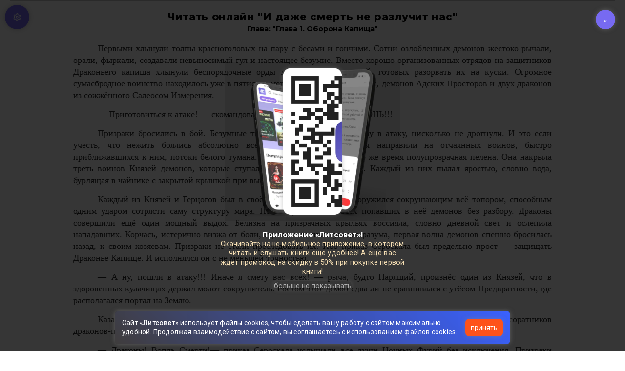

--- FILE ---
content_type: text/html; charset=UTF-8
request_url: https://litsovet.ru/books/977411-i-dazhe-smert-ne-razluchit-nas/read
body_size: 34135
content:







<!DOCTYPE html>
<html lang="ru">

<head>
	<meta charset="utf-8">
	<meta http-equiv="X-UA-Compatible" content="IE=edge">
	<meta name="viewport" content="width=device-width, initial-scale=1, maximum-scale=1">

	<meta name="apple-itunes-app" content="app-id=6478907540" />

	<!--meta -->
	<title>И даже смерть не разлучит нас (Gota ) читать онлайн</title>
	<meta name="description" content="Читать книгу И даже смерть не разлучит нас написанную Gota  бесплатно на Литсовет" />
	<meta name="keywords" content="Читать онлайн И даже смерть не разлучит нас" />

	<meta name="robots" content="index, follow" />

	<!--OG meta -->
	<meta property="og:type" content="website" />
	<meta property="og:image" content="https://litsovet.ru/book/image?book_id=977411" />
	<meta property="og:image:width" content="600">
	<meta property="og:image:height" content="315">
	<meta name="twitter:card" content="summary_large_image" />
	<meta name="twitter:image" content="https://litsovet.ru/book/image?book_id=977411" />
	<meta property="og:url" content="https://litsovet.ru/books/977411-i-dazhe-smert-ne-razluchit-nas/read" />
	<meta property="og:title" content="И даже смерть не разлучит нас (Gota ) читать онлайн" />
	<meta property="og:site_name" content="LitSovet" />
	<meta property="og:description" content="Читать книгу И даже смерть не разлучит нас написанную Gota  бесплатно на Литсовет" />

	<!--Virify -->
	<meta name="yandex-verification" content="f4796a8b65553dd8" />
	<meta name="google-site-verification" content="VGsfqQYlSs-7yc4fmcfLN2lYl0PZ_u2JbPYhRDwhC0w" />
	<meta name="mailru-verification" content="4bc06d0092e85989" />

	<!--PWA -->
	<link rel="manifest" href="/manifest.json?v=3.0.42">
	<link rel="apple-touch-icon" sizes="256x256" href="/images/app/app-256.png">
	<link rel="icon" type="image/png" sizes="96x96" href="/images/app/app-96.png">
	<link rel="mask-icon" href="/images/app/app-192.png" color="#5bbad5">
	<link rel="shortcut icon" href="/images/fav-x1.ico" type="image/png" />

	<meta name="msapplication-TileColor" content="#4943aa">
	<meta name="theme-color" content="#4943aa">

	<!--STYLE -->
	<link href="/bootstrap/css/bootstrap.min.css" rel="stylesheet">
	<link href="/new-css/css/all.css?v=3.0.42" rel="stylesheet">
	<link href="/new-css/css/forms.css?v=3.0.42" rel="stylesheet">
	<link href="/new-css/css/main.css?v=3.0.42" rel="stylesheet">
	<link href="/new-css/css/item.css?v=3.0.42" rel="stylesheet">
	<link href="/new-css/css/page.css?v=3.0.42" rel="stylesheet">
	<link href="/new-css/css/footer.css?v=3.0.42" rel="stylesheet">
	<link href="/new-css/css/dark-theme.css?v=3.0.42" rel="stylesheet">
	<link href="/new-css/css/audio/player.css?v=3.0.42" rel="stylesheet" />
	<link href="/new-css/css/landing.css?v=3.0.42" rel="stylesheet" />
	<link href="/new-css/css/mobile/mobile.css?v=3.0.42" rel="stylesheet">
	
	
	<link href="/u-icons/css/all/all.css" rel="stylesheet">
	<!-- 
	<link href="/icons/css/uicons-regular-rounded.css" rel="stylesheet">
	<link href="/f-icon/css/all.css?v=3.0.42" rel="stylesheet"> 
	-->

	<!-- sliders -->
	<link rel="stylesheet" href="/new-css/css/sliders/swiper.min.css" />
	<link href="/new-css/css/sliders/slider.css?v=3.0.42" rel="stylesheet">

	<!-- jquery-ui -->
	<link href="/js/ui/jquery-ui/jquery-ui.min.css" rel="stylesheet">

	<!-- cropper.js -->
	<link href="/js/ui/cropper.js/cropper.min.css" rel="stylesheet">

	<!-- select2 -->
	<link href="/new-css/css/ui/select2.min.css" rel="stylesheet">
	<link href="/new-css/css/ui/select2-bootstrap-5-theme.min.css" rel="stylesheet">

	<!-- cleave.js -->
	<script src="/js/ui/cleave.js/cleave.min.js"></script>

	<!-- jquery -->
	<script src="/js/jquery/jquery.min.js"></script>
	<script src="/js/app/app.js?v=3.0.42"></script>
	<script src="/js/menu/pc-menu.js?v=3.0.42"></script>
	<script src="https://vk.com/js/api/openapi.js" type="text/javascript"></script>

	<!-- socket io -->
	<script src="/js/ui/socket.io.min.js"></script>
	<script>
		const socket = io.connect('https://litsovet.ru:9009', {
			reconnectionAttempts: 5,
			transports: ["websocket"],
			query: {
				token: `eyJ0eXAiOiJKV1QiLCJhbGciOiJIUzUxMiJ9.eyJpYXQiOjE3Njg3NDQ3NjAsImlzcyI6Imh0dHBzOi8vbGl0c292ZXQucnUvIiwibmJmIjoxNzY4NzQ0NzYwLCJleHAiOjE3NzEzMzY3NjAsInVpZCI6bnVsbCwidXMiOiJndWVzdCJ9.iO1Yj7AsasP8sW3w-zM3MVDMDhKL8jONCA5Tx8nY4oLL8JX4SWBVJ4u7RvuogFg29SASqOoR50SecxHCOHL34A`
			}
		});
		socket.emit('global', `{"user_id":null,"is_ststus":"guest","avatar":"\/images\/no-images\/jpg\/guest_50_50.jpg","name":"","session_id":"38e4d2445052dfbaa11da7e269bdba31","ip":"3.128.29.61"}`);

					socket.emit('book_read', {
				'user_id': '0',
				'author_id': '104061',
				'book_id': '977411',
				'page': '1',
				'chapter': 'Глава 1. Оборона Капища',
				'time_read': '0'
			});

			var idleTimerReader;
			var lastMouseMoveReader = 0;
			var isIdleReader = false;
			var ntr = 0;

			socket.on('response_book_read_stop', (data) => {
				if (data.ntr) ntr = data.ntr
			});

			function resetIdleTimerReader() {
				clearTimeout(idleTimerReader);
				if (isIdleReader) {
					socket.emit('book_read', {
						'user_id': '0',
						'author_id': '104061',
						'book_id': '977411',
						'page': '1',
						'chapter': 'Глава 1. Оборона Капища',
						'time_read': ntr
					});
					isIdleReader = false;
				}
				idleTimerReader = setTimeout(() => {
					if (!isIdleReader) {
						socket.emit('book_read_stop', {
							'user_id': '0',
							'author_id': '104061',
							'book_id': '977411',
							'page': '1',
							'chapter': 'Глава 1. Оборона Капища'
						});
						isIdleReader = true;
					}
				}, 3 * 60 * 1000);

			}

			function throttledResetIdleTimerReader() {
				const now = Date.now();
				if (now - lastMouseMoveReader > 500) {
					resetIdleTimerReader();
					lastMouseMoveReader = now;
				}
			}

			resetIdleTimerReader();
			window.onmousemove = throttledResetIdleTimerReader;
			window.onmousedown = resetIdleTimerReader;
			window.ontouchstart = resetIdleTimerReader;
			window.onclick = resetIdleTimerReader;
			window.onkeypress = resetIdleTimerReader;

			</script>

	<script src="/js/ui/guest.min.js?v=3.0.42"></script>
	<script>
		var fpPromise = FingerprintJS.load()
		var urlParams = new URLSearchParams(window.location.search);
		var r = parseInt(urlParams.get('r'));
		fpPromise.then(fp => fp.get()).then(result => {
			$.ajax({
				url: "/ajax/fp_init",
				type: "POST",
				dataType: 'json',
				data: {
					fp: result.visitorId,
					r: r
				},
				success: function(data) {
					if (data.status == 1) {
						
						if (data.agree_cookie != 1 && !localStorage.getItem('agree_cookie')) {
							$('#banner_agree_cookie').show()
							$('#banner_agree_cookie_form input[name="fp"]').val(result.visitorId)
						}

						const localStorageBannerTime = parseInt(localStorage.getItem('dwn_app_banner'));
						const isBannerTimeExpired = localStorageBannerTime < Math.floor(Date.now() / 1000);
						if (data.dwn_app_banner == 0 && (!localStorageBannerTime || isBannerTimeExpired)) {
							$('#banner_download_app').show();
						}
					}
				}
			});
		})
	</script>

</head>
<body class="box-wrapper reader-body 1 side-site">
	<div class="overlay" id="overlay"></div>
			<div id="wrapper">
			<!--  хедер меню -->
			<div class="read-progress-cont">
	<div class="read-progress-cont-bar" id="readBar"></div>
</div>
<header class="header d-none">
	<div class="header-left">
		<button class="btn-xm btn-b" href="javascript:void(0)" onclick="document.location = '/books/977411-i-dazhe-smert-ne-razluchit-nas';" data-bs-toggle="tooltip" data-bs-custom-class="custom-tooltip" data-bs-placement="bottom" data-bs-html="true" data-bs-title="Назад к книге">
			<i class="fi fi-rr-angle-left"></i> 
		</button>
	</div>
	<div class="header-center">
		<div class="item-group">
			<div data-bs-toggle="tooltip" data-bs-custom-class="custom-tooltip" data-bs-placement="bottom" data-bs-html="true" data-bs-title="Выбор главы">
				<button type="button" class="btn-xm btn-b" data-bs-toggle="offcanvas" data-bs-target="#open_book_info" aria-controls="offcanvasLeft">
					<i class="fi fi-rr-layers"></i> 
					<span>Оглавление</span>
				</button>
			</div>
			<div data-bs-toggle="tooltip" data-bs-custom-class="custom-tooltip" data-bs-placement="bottom" data-bs-html="true" data-bs-title="Настройки читалки">
				<button type="button" class="btn-xm btn-b" data-bs-toggle="offcanvas" data-bs-target="#reader_ssttings" aria-controls="offcanvasRight">
					<i class="fi fi-rr-settings-sliders"></i> 
					<span>Настройки</span>
				</button>
			</div>
		</div>
	</div>
	<div class="header-right">
		<button class="btn-xm btn-b" data-bs-toggle="tooltip" data-bs-custom-class="custom-tooltip" data-bs-placement="bottom" data-bs-html="true" data-bs-title="На весь экран" data-fullscreen>
			<i class="fi fi-rr-expand-arrows-alt"></i> 
		</button>
	</div>

	</header>			<!-- читалка -->
						<main class="contents" id="opf">
								

    


<div class="page p-reader">

    <ul class="reader-menu pc-only">
        <li>
            <a href="javascript:void(0)" data-bs-toggle="tooltip" data-bs-custom-class="custom-tooltip" data-bs-placement="right" data-bs-html="true" data-bs-title="Меню читалки">
                <i class="fi fi-rr-settings rot"></i>
                <span>Меню</span>
            </a>
            <ul>
                <li class="micons">
                    <a href="javascript:void(0)" onclick="document.location = '/books/977411-i-dazhe-smert-ne-razluchit-nas';" data-bs-toggle="tooltip" data-bs-custom-class="custom-tooltip" data-bs-placement="right" data-bs-html="true" data-bs-title="К книге">
                        <i class="fi fi-rr-angle-left"></i>
                        <span>К книге</span>
                    </a>
                </li>
                <li class="micons" data-bs-toggle="tooltip" data-bs-custom-class="custom-tooltip" data-bs-placement="right" data-bs-html="true" data-bs-title="Настройки читалки">
                    <a type="button" data-bs-toggle="offcanvas" data-bs-target="#reader_ssttings" aria-controls="offcanvasRight">
                        <i class="fi fi-rr-settings-sliders"></i>
                        <span>Настройки</span>
                    </a>
                </li>
                <li class="micons" data-bs-toggle="tooltip" data-bs-custom-class="custom-tooltip" data-bs-placement="right" data-bs-html="true" data-bs-title="Выбор главы">
                    <a type="button" data-bs-toggle="offcanvas" data-bs-target="#open_book_info" aria-controls="offcanvasLeft">
                        <i class="fi fi-rr-layers"></i>
                        <span>Оглавление</span>
                    </a>
                </li>
                                <li class="micons" data-fullscreen>
                    <a href="javascript:void(0)" data-bs-toggle="tooltip" data-bs-custom-class="custom-tooltip" data-bs-placement="right" data-bs-html="true" data-bs-title="На весь экран" data-fullscreen>
                        <i class="fi fi-rr-compress" data-fullscreen></i>
                    </a>
                </li>
            </ul>
        </li>
    </ul>

    
        <div class="reader-head">
            <div class="item-top" style="align-items: center;">
                            <div class="item-name">
                    <h1>Читать онлайн "И даже смерть не разлучит нас"</h1>
                </div>
                <div class="item-tag d-none">
                    <b>Автор: </b> <span>Gota </span>
                </div>
                                        <div class="item-name">
                                            <h3>Глава: "Глава 1. Оборона Капища"</h3>
                                                        </div>
                        </div>
        </div>

        
            <div class="reader-viewport">
                <div class="reader-text">
                                            <p><p>Первыми хлынули толпы красноголовых на пару с бесами и гончими. Сотни озлобленных демонов жестоко рычали, орали, фыркали, создавали невыносимый гул и настоящее безумие. Вместо хорошо организованных отрядов на защитников Драконьего капища хлынули беспорядочные орды демонических отродий, готовых разорвать их на куски. Огромное сумасбродное воинство находилось уже в пятистах метрах от призраков-Фурий, демонов Адских Просторов и двух драконов из сожжённого Салеосом Измерения.</p><p>— Приготовиться к атаке! — скомандовал призракам Сероскал. — ОГОНЬ!!!</p><p>Призраки бросились в бой. Безумные твари, несущиеся сломя голову в атаку, нисколько не дрогнули. И это если учесть, что нежить боялись абсолютно все демоны в Аду. Драконы направили на отчаянных воинов, быстро приближавшихся к ним, потоки белого тумана. Образовалась густая и в то же время полупрозрачная пелена. Она накрыла треть воинов Князей демонов, которые ступали позади своего воинства. Каждый из них пылал яростью, словно вода, бурлящая в чайнике с закрытой крышкой при высокой температуре.</p><p>Каждый из Князей и Герцогов был в своём репертуаре. Кто-то вооружился сокрушающим всё топором, способным одним ударом сотрясти саму структуру мира. Пелена расщепляла всех попавших в неё демонов без разбору. Драконы совершили ещё один мощный выдох. Белизна на призрачных крыльях воссияла, словно дневной свет и ослепила нападавших. Корчась, истерично визжа от боли, страха и полного упадка разума, первая волна демонов спешно бросилась назад, к своим хозяевам. Призраки не стали преследовать их. Ибо приказ Сероскала был предельно прост — защищать Драконье Капище. И исполнялся он с не меньшей точностью.</p><p>— А ну, пошли в атаку!!! Иначе я смету вас всех! — рыча, будто Парящий, произнёс один из Князей, что в здоровенных кулачищах держал молот-сокрушитель. Ростом этот демон едва ли не сравнивался с утёсом Предвратности, где располагался портал на Землю.</p><p>Казалось, что воины боялись своих повелителей в сотни раз больше, чем в тумане растворивших их соратников драконов-призраков.</p><p>— Драконы! Вопль Смерти!— приказ Сероскала услышали все души Ночных Фурий без исключения. Призраки моментально взмахнули ввысь, почти касаясь сернистых угольных туч. Каждый из драконов оглушительно заревел, словно баньши находился в горле каждого из них и кричал их голосами. Дара, Салеос, Ада и Бахэйр прикрыли уши. Они сами едва не поседели от ужаса, с молниеносной скоростью проходящего сквозь всех присутствующих. Громгильда и Сероскал не шелохнулись.</p><p>Жуткий рёв, будто звучавший из глубин Бездны, перемог все угрозы Князей. Демоны толпой устремились к выходу из Долины. Кошмарное зрелище. Подобно паникующим людям, оказавшимся в ловушке, бесы и ящеры бежали, спотыкаясь друг о друга, затаптывая, ломая конечности. Ор демонов перебивал даже самые неистовые, злобные возгласы Князей и Герцогов.</p><p>— Воистину! — прохрипел Салеос, у которого сердце от рёва призрачных Фурий, едва не выпрыгнуло через горло наружу. — Я никогда не видел, чтобы драконы были способны на… такое… — Бахэйру и Аде также нечего было на это сказать. Неизгладимое изумление и восхищение, что они оказались по другую сторону от кошмарных криков, накрыло троих демонов.</p><p>Дара же была полностью сосредоточена. Ни один дракон своим мёртвым криком не затронул её сердце и душу.</p><p>— Они побежали! — воскликнула она. — Сероскал, что теперь?</p><p>— Готовьтесь. Сейчас в бой вступят куда более серьёзные противники. Эти уже не будут страшиться.</p><p>— Это… это же… ГЛУХОЗАРЫ!!! — воскликнула во всю глотку Ада.</p><p>— А эти-то твари откуда здесь? — удивился Бахэйр.</p><p>Глухозары напоминали полусгнившие, полуразложившиеся трупы людей. Их глаза сияли зеленовато-белыми бликами. Совершенно глухие, и, естественно, никакой оглушительный вопль, издаваемый мертвецами, на них не действовал. Находились они в боевой стойке, выпятившись вперёд, широко расставив когтистые руки по бокам. Тем не менее, глухозары двигались, словно орангутанги — быстро, мощно. Они — одни из высших демонов в касте Десяти, гораздо свирепее и кровожаднее всех. И, несмотря на свою жестокость и пребывание в постоянной ярости, эти существа, словно гончие, беспрекословно подчинялись Слову Силы, которым обладает каждый Герцог. В данной ситуации Словом Силы являлся визуальный знак — специальный жест. Эти твари были глухи до основания. Зато их зрение настолько остро, что они способны разглядеть даже беса сквозь его невидимую кожу. Непревзойдённые охотники, у которых также и безупречно развито чутьё.</p><p>Они издали яростный рык. Защитникам-демонам стало не по себе. Лишь Дара не дрогнула. Она не пускала в сердце страх. Ради друзей, надо было держать себя в руках.</p><p>Суккуба приготовилась. Она приподнялась повыше. Воспаряя над костями драконов, демоница окружила себя потоками пламени. Огонь выражал её нынешний настрой и характер. Дара заставила себя вспомнить проклятый лес, в котором она погибла. Ненависть и злость охватили её с новой волной неистовства и боевого безумия.</p><p>Она направила мощный поток рассекающей огненной волны прямо на мчавшихся на них глухозаров. Твари оказались очень прыткие и ловкие. Многие сумели легко избежать смертельных языков пламени. Те же, кто попал в них, запросто превратились в пепел или тлеющие угли. Некоторые из тварей посмеялись. Зря. Огонь неожиданно разошёлся в разные стороны, не заканчивая испаряться в воздухе, словно водяной пар. И охватил тем самым ещё несколько групп мерзких тварей. Драконы присоединились к Даре. Теперь они выдыхали на мерзких существ кислотные потоки, расплавляющие плоть кровожадных монстров одного за другим. Несмотря на обильные потери, глухозары, подобно теням, уворачивались и уклонялись. И в отличие от ящеров и бесов, совершенно не боялись противника. Даже можно было засомневаться, что к защитникам их ведут плети хозяев — ярость и охотничий азарт захлёстывали их с головой сильнее приказов высших демонов.</p><p>— Демоны, приготовьтесь! — скомандовала Громгильда. — В БОЙ!</p><p>Последний Змеевик и Герцог с верными подчинёнными соблазнителями ринулись в бой. Ада и Бахэйр обратились в чёрную саблезубую пантеру и крылатую десятиголовую гидру соответственно. Герцог вооружился своим адским пылающим клинком, а в левой руке держал верный, огненный хлыст. Незамедлительно Салеос мысленно приказал своей плети рассекать и испепелять огнём каждую тварь, несущуюся на него и союзников. Она подчинилась и своими концами, напоминавшими змеиный раздвоенный язык, хлестала подступивших к Драконьему Капищу глухозаров. Без всякого труда плеть рассекала и превращала в пыль каждую тварь, до которой только успевала дотянуться. Тем временем, Ада своими почти полуметровыми когтями исполосовывала одного глухозара за другим. Твари же озверели до безумия. Из их «человеческих» гниющих рук повырастали длиннющие когти, которые они быстро пустили в ход. Монстры обжигали своими прикосновениями души драконов, словно те были из плоти. Часть привидений взмыла ввысь, прикрывая своих раненых собратьев мощными, разъедающими плевками и залпами молочного, облачного, едкого дыма. Одно из чудовищ накинулось на Герцога. Салеос запросто разрубил надвое клинком прыгнувшего на десять метров вверх глухозара. Огонь, однако, разбирался с ними в сотни раз лучше. Дара, несмотря на то, что почти не пользовалась до этого момента мощью Адского Пламени, сумела без особого труда подчинить его. Она усиливала потоки сжигающего абсолютно всё огня, из которого ни одна из враждебных тварей уже не могла спастись.</p><p>Сероскал заговорил на демоническом языке, вспоминая в голове каждую известную ему руну. «Должна была быть среди них руна подчинения этих тварей. Я где-то об этом читал. Ну же, вспоминай…» — от мыслей его оторвало нападение глухозара. Зелёные, злобные огни уставились на дракона, желая разорвать его. На помощь вовремя подоспела Громгильда. Залпами шипов, пущенных из хвоста, она изрешетила чудовище.</p><p>— Громгильда, осторожно! — крикнул Сероскал, заметив позади неё двоих глухозаров. Один из них нанёс ей серьёзные удары по бедру, своими когтями почти добравшись до костей. Змеевик заревел от невыносимой боли и пустил в ответ из пасти мощный поток магниевого огня, который вмиг расплавил монстра. Второй глухозар накинулся ей на спину. Тут же вовремя спохватился сам Сероскал. Своим хвостом, словно тонкой, длинной, но очень мощной булавой, раздавил на Змеевике демона с приятным ушам хрустом. При этом дракон не задел её силой своего удара. И всё же Громгильда пошатнулась и упала. Кровь потекла рекой из неё. Рана была очень глубокая.</p><p>— Держись. Сейчас я произнесу на демоновом исцеление! — Громгильда впервые в своей жизни была очень напугана… Она испугалась, что не сможет выжить… Что всё то, за что она боролась, падёт крахом… Как неожиданно услышала слова: «Карха-тцей! Карха-тшор! Макхрэлайра!» — затем он выдохнул на место её раны серебристый сгусток, похожий на плазму Ночной Фурии. Громгильда ничего не почувствовала… Как собственными глазами она узрела исцеление. Рана затянулась, не оставив даже шрама. Лапа слушалась прекрасно, мышцы работали, как мотор. Громгильда учтиво поклонилась дракону и понеслась снова в бой. Внезапно Сероскал вспомнил: — ВОТ ОНО!</p><p>Дракон незамедлительно принялся бормотать на демоническом языке слова:</p><p>Барха, Кхар-та-нак!</p><p>Барха, У-Пра-кан-Так!</p><p>Глахтарма эшкана-а-ра!</p><p>Бордва Карха Ра-а-шма!</p><p>Вдруг, что стало удивлением для всех — для Князей и герцогов, руководивших атакой и для обороняющихся от них, военная «игра» резко изменилась. Кровожадные глухозары застыли словно камни. Широко раскрыв нижние челюсти, хрипло дыша, их взгляды устремились в одну точку — в того, кто произнёс древние слова повеления глухозарами на демоническом рунном языке. Угольно-красный дракон повелел новым слугам:</p><p>— Занять оборону. Встать вдоль Капища. Держаться на расстоянии ровно пятьдесят метров друг от друга! — демоны согласно кивнули. Они развернулись спиной к обороняющимся и послушно исполнили приказ. Затем последовал другой:</p><p>— Стоять насмерть! Никого не подпускать к Капищу!</p><p>Один из Князей ухмыльнулся. Другие остолбенели, не ожидая, что демонами будет командовать дракон. Что ему известны слова повеления на руническом языке. Далеко не все Герцоги и Князья знали историю о драконе, который владел таким знанием. Единственном из своего племени.</p><p>И только один из Князей сообразил, что эта старая легенда обрела жизнь прямо на его глазах, во время сражения. Неожиданно Князья и Герцоги прекратили атаку. Стали чего-то ждать. Затем принялись обсуждать между собой.</p><p>Сероскалу и другим защитникам повезло. Произошла необходимая передышка для всех без исключения. Даже призракам требовались помощь и время, чтобы хоть немного восстановить силы. Атака глухозаров хорошо урезала силы обороны. Половина призраков растворилась от когтей агрессивных чудовищ. Некоторые оказались сильно ранены и словно умирали во второй раз. Салеос как всегда восторгался своей силой и мощью. Ада выглядела изрядно потрёпанной. Только Бахэйр ощущал себя как должно. Десять огромных змеиных голов, да ещё и в полёте выпускающих пламя, молнии, ледяные гигантские сосульки из своих пастей, перекоптили больше четырёх сотен когтистых чудовищ. Всего положили свыше пяти тысяч глухозаров. Оставшаяся тысяча покорилась воле нового повелителя. Это являлось весьма своевременным пополнением защитного войска.</p><p>— Как думаешь, что они обсуждают? — спросила не чувствующая усталости Дара, чьё пламя сожгло больше половины кровожадной армии.</p><p>— Они меняют тактику, — будто прислушивался к их разговору за километры Сероскал. — Силой им нас не удалось сломить.</p><p>— Кто теперь в очереди? — пробасил Салеос. — Другие соблазнители? Или же вымершие много лет назад фолькмиры?</p><p>— Навряд ли самые разумные демоны стали бы участвовать в битве с нами, — возразил дракон, говоря о фолькмирах. — Тем более что на них до сих пор ведётся охота.</p><p>— Нам бы несколько десятков таких воинов, — с пониманием произнёс Бахэйр. Инкубу показалась эта идея весьма подходящей, учитывая их непростую ситуацию.</p><p>— Нам бы потребовалось значительно больше… — недоумевая, проговорила Громгильда.</p><p>— Нет… Три десятка фолькмиров, и мы разметали бы наших врагов. Даже погнали бы их за тридевять Междумирий прочь отсюда, — согласилась с кареглазым красавцем-инкубом Ада. — Ты явно не знаешь, что из себя представляют эти демоны.</p><p>— У нас нет времени на историю! — напряжённо заявила Дара. — Пока мы с вами беседуем, наши враги наверняка готовят новые способы атаки. Ясно же, что они пытаются всеми силами нас разгромить. Они явно надеются попасть туда, куда отвёл четвёрку один из призраков.</p><p>— Ты не права в данной ситуации, волшебница, — твёрдо проговорил Сероскал. — Громгильде необходимо это услышать. Ибо лишь ей одной удастся разыскать таинственных фолькмиров. У неё очень острый нюх.</p><p>— Я знаю ещё кое-кого, у кого острый нюх, и при этом он является демоном, — ухмыльнулась Дара. — Где гончая твоей дочери, Салеос? Она ведь также осталась жива после возвращения в прошлое.</p><p>— Я приказал псине сторожить крепость. Возможно, она всё ещё там, — рыкнул Герцог.</p><p>— Я быстра и сильна. И смогу дать отпор демонам! — упрямилась Громгильда.</p><p>— А гончая Хезер — прирождённый демон, который спокойно и незаметно проскочит через ряды враждебных адских отродий. Она очень умна, молниеносна и сильна. Это животное преданно Хезер и Салеосу. Нужно, чтобы сам Герцог отправился туда за ней. И отдал ей приказ — найти оставшихся фолькмиров.</p><p>— Но с чего вы взяли, что фолькмиры поймут знаки гончей дочери того, кто в прошлом испил душу их госпожи, Лилит? — полюбопытствовал Змеевик.</p><p>— Затем, что этот самый демон, — вступила в разговор Ада. — Сражается сейчас за дочь поверженной Королевы демонов. У нас нет иного выбора. Если они не придут к нам на подмогу, когда на кону стоит судьба всего Ада, то не зря значит они оказались в опале! И им там самое место! — озлобленно умозаключила буроволосая суккуба. Затем она обратилась к Салеосу. — Повелитель, если понадобится, я полечу вместе с вами. Прикрою вам спину.</p><p>— Я отправлюсь один, — хрипло ответил Герцог. — Ада, Бахэйр! Защищайте Капище столько, сколько сможете. Необходимо максимально долго продержаться до возвращения четвёрки. Я найду гончую. Отправлюсь путём, через который мы прошли.</p><p>— ЧЕРЕЗ ПРОХОД-ПОД-РАВНИНАМИ?! — округлила глаза Ада.</p><p>— Это не нужно, — лукаво улыбнулся Сероскал. — Возьми. Произнеси на рунном языке название своего Междумирья и вмиг перенесёшься туда. Затем обратно, — дракон снял с себя тоненькую цепочку, к которой была подвешена Энергетическая Переброска, а на ней выгравирован рунический символ Таофельт.</p><p>— Очень кстати! — без лишних раздумий Герцог взял Переброску из лапы дракона. Мгновенно произнёс слова: — Таофельт Хаарг-Альта! — рунический символ засиял серебристыми бликами и в одно мгновение унёс Герцога в родное Измерение.</p><p>Тем временем к воинству прибыл один из Князей с синим флагом, примотанным к кисти левой руки. В Аду это был сигнал к переговорам. При этом другая воюющая сторона не могла отказать посланнику в праве поговорить с её лидером. Однако была одна хитрость, присущая любому демону — лидер назначался специальный. Не полководец, как правило. А достаточно хорошо развитый дипломат. Как и посланник от первой стороны.</p><p>Со стороны Князей отправили самого умелого дипломата — Великого Герцога по имени Элигос. Этот демон напоминал Салеоса — больше походил на человека, чем на неведомое создание. Он принял облик благородного мужа, рыцаря, несущего копьё в правой руке и синецветное знамя в левой. Восседая верхом на белом пегасе, с чёрными, как ночная пелена крыльями и хвостом в виде извилистой длинной лапы здоровенной рептилии — аллигатора, варана — он намеревался обсудить с Сероскалом тему, беспокоящую каждого демона. Пегас не фыркал, спокойно молчал, взирая карими глазами на старого дракона.</p><p>— Здравствуй, достопочтенный Герцог Элигос — Правитель Лабиринтовых Пустошей! — учтиво поприветствовал посланника Сероскал.</p><p>— И тебе, здравствуй, Гремучий Сероскал — знающий древний рунный язык демонов! — не менее учтиво поприветствовал Элигос.</p><p>— Что ты здесь забыл? — возмутилась Дара.</p><p>— А, Дара? — ухмыльнулся про себя Герцог. — Как приятно видеть тебя целой и невредимой. Особенно после того, как я тебя спас из тюрьмы на Земле… Как ты изменилась. Очень грустно, что ты выбрала не ту сторону.</p><p>— Я выбрала как раз ту. Ты помогаешь врагам, которые хотят расколоть Ад на ещё целую тысячу кусков, в то время как все мы здесь сражаемся с вами, защищая наследную принцессу демонов.</p><p>— Мы уже давно осведомлены о её присутствии в Аду, — ласково произнёс Элигос. — О том, как Салеос упустил свой шанс удержать власть и поглотить душу принцессы. И о многом другом. Как и все в Аду, я почувствовал странный скачок времени назад…</p><p>— Откуда тебе обо всём известно? — удивилась проницательности Элигоса Дара.</p><p>— Ад — огромная сеть, подобная Интернету Земных людей. Стоило только сказать, как в других мирах все обо всём знают… — улыбнулся Герцог.</p><p>— Довольно пустой болтовни и глупых воспоминаний о прошлом! — резко одёрнул обоих Сероскал. — Зачем ты здесь? Отвлекаешь наше внимание, пока твои друзья-Князья обсуждают план, как нас одолеть?</p><p>— Что вы, нет! — выставил ладони перед собой демон. Пегас стоял, как статуя, не чувствуя ни от кого угрозы. — Нам не нужна ваша кровь. Мы хотим лишь смерти одной кшатрии. Имя её — Астрид Хофферсон. Мы пришли за душой дочери Лилит, что находится в ней. Заодно не откажем себе в удовольствии поглотить и душу самой юной девушки, ха-ха-хах! — усмехался демон. Дара разозлилась и взмахнула рукой, желая опалить наглого демона. Её остановил Бахэйр, схватив за руку и выпустив огненный сгусток в небо. — Нам не помешает лишняя подзарядка. Тем более что скоро настанет и наш черёд действовать более радикально. Как поначалу делал и Салеос. До того, как после искажения временного пространства изменил тактику. Скажи мне, дракон, — недобро он уставился своими зелёными глазами в глаза Сероскала. — Почему Салеос неожиданно напал на Измерение Драконов, спалив его дотла? Зачем он пошёл через проклятое ущелье, растеряв всех верных ему воинов? С какой целью он исчез сейчас?</p><p>— Думаю, ты и сам прекрасно знаешь ответ на свой вопрос, демон, — парировал дракон, заметив, как Элигос слегка заволновался. Скулы лица находились в достаточном напряжении, а глаза сузились. — Учти, что я за свои прошедшие столетия жизни побывал во многих Адских измерениях, общался с различными Князьями и Герцогами. Я изучал язык демонов много лет и знаю о нём абсолютно всё. И, поверь мне, Элигос, я знаю тайные руны демонов, которыми владеет лишь Элита Десяти (самые высшие демоны касты Десяти). Если ты не хочешь, чтобы я применил одну из таких рун на твоём сознании, ты вернёшься к своим Князьям немедленно. И передашь им моё послание! И запомни! — дракон также сузил глаза, подобно Элигосу и заметно посерьёзнел. — Если попытаешься схитрить, то с помощью рун я вырву твою душу из твоего поганого бренного тела! — затем, Сероскал рыкнул. — ТЫ ПОНЯЛ МЕНЯ?</p><p>Элигос всерьёз испугался. Пегас встревожился, ощущая опасность, исходящую от древнего дракона. Сам же Герцог читал по глазам Сероскала: «Он не блефует». Словно под действием печати и Слов Силы Призывателя, великий демон покорно произнёс:</p><p>— Что за послание я должен передать Князьям?                    
                    
                                    </div>
            </div>

            
    <div class="reader-nav d-none">
        <button class="prev-page">
            <span>←</span>
            <span>Предыдущая</span>
        </button>
        <div>
            <span class="current-page">1</span> 
            <span>/</span> 
            <span class="total-pages">1</span>
        </div>
        <button class="next-page">
            <span>Следующая</span>
            <span>→</span>
        </button>
    </div>

    
    <div class="item item-pagination reader">
        
                    <a class="p-next" href="javascript:void(0)" onclick="document.location = '/books/977411-i-dazhe-smert-ne-razluchit-nas/read/page-2'" title="Следующая страница">
                <div>
                    <b>Следующая глава</b> 
                    <em>Глава 2</em>
                </div>
                <i class="fi fi-rr-angle-right"></i>
            </a>
        
    </div>
</div>

<script>
    $(".reader-text img").wrap('<div class="reader-img"></div>');
</script>			</main>

			<!-- главы книги -->
					<div class="offcanvas offcanvas-start" tabindex="-1" id="open_book_info" aria-labelledby="offcanvasLeftLabel">
				<div class="offcanvas-header">
			<h5 id="offcanvasRightLabel">Информация и главы</h5>
			<button type="button" class="btn-xm mobile-only fi fi-ss-cross-small" data-bs-dismiss="offcanvas" aria-label="Close"></button>
		</div>
		<div class="offcanvas-body">
			<div class="mini">
				<div class="item card-book">
					<div class="item-images">
						<div class="item-cover">
							<img src="https://cdn.litsovet.ru/uploads/books/february_2023/977411/306ddbbfc4d5ac120be3eeafdd52c075_250_380.jpg" alt="Обложка книги И даже смерть не разлучит нас" title="Читать онлайн И даже смерть не разлучит нас" itemprop="thumbnailUrl">
						</div>
					</div>
					<div class="item-center">
						<div class="item-top">
							<div class="item-name">
								<h3>И даже смерть не разлучит нас</h3>
							</div>
							<div class="item-author">
								Gota 							</div>
							<div class="item-descr">
								<em>
									<span>Глав:</span>
									<b>21</b>

									<span> - </span>

									<span>Статус:</span>
																			<b>закончена</b>
																	</em>
							</div>
						</div>
					</div>
				</div>
			</div>

			<h3 class="mt-15">Оглавление</h3>
			<ul class="navi-level mt-15">
																										<li>
															<a onclick="document.location = '/books/977411-i-dazhe-smert-ne-razluchit-nas/read/page-1' ;"
									href="javascript:void(0)">
																	<span>Глава 1. Оборона Капища</span>
									</a>
						</li>
																							<li>
															<a onclick="document.location = '/books/977411-i-dazhe-smert-ne-razluchit-nas/read/page-2' ;"
									href="javascript:void(0)">
																	<span>Глава 2</span>
									</a>
						</li>
																							<li>
															<a onclick="document.location = '/books/977411-i-dazhe-smert-ne-razluchit-nas/read/page-3' ;"
									href="javascript:void(0)">
																	<span>Глава 3</span>
									</a>
						</li>
																							<li>
															<a onclick="document.location = '/books/977411-i-dazhe-smert-ne-razluchit-nas/read/page-4' ;"
									href="javascript:void(0)">
																	<span>Глава 4</span>
									</a>
						</li>
																							<li>
															<a onclick="document.location = '/books/977411-i-dazhe-smert-ne-razluchit-nas/read/page-5' ;"
									href="javascript:void(0)">
																	<span>Глава 5</span>
									</a>
						</li>
																							<li>
															<a onclick="document.location = '/books/977411-i-dazhe-smert-ne-razluchit-nas/read/page-6' ;"
									href="javascript:void(0)">
																	<span>Глава 6</span>
									</a>
						</li>
																							<li>
															<a onclick="document.location = '/books/977411-i-dazhe-smert-ne-razluchit-nas/read/page-7' ;"
									href="javascript:void(0)">
																	<span>Глава 7</span>
									</a>
						</li>
																							<li>
															<a onclick="document.location = '/books/977411-i-dazhe-smert-ne-razluchit-nas/read/page-8' ;"
									href="javascript:void(0)">
																	<span>Глава 8</span>
									</a>
						</li>
																							<li>
															<a onclick="document.location = '/books/977411-i-dazhe-smert-ne-razluchit-nas/read/page-9' ;"
									href="javascript:void(0)">
																	<span>Глава 9</span>
									</a>
						</li>
																							<li>
															<a onclick="document.location = '/books/977411-i-dazhe-smert-ne-razluchit-nas/read/page-10' ;"
									href="javascript:void(0)">
																	<span>Глава 10</span>
									</a>
						</li>
																							<li>
															<a onclick="document.location = '/books/977411-i-dazhe-smert-ne-razluchit-nas/read/page-11' ;"
									href="javascript:void(0)">
																	<span>Глава 11</span>
									</a>
						</li>
																							<li>
															<a onclick="document.location = '/books/977411-i-dazhe-smert-ne-razluchit-nas/read/page-12' ;"
									href="javascript:void(0)">
																	<span>Глава 12</span>
									</a>
						</li>
																							<li>
															<a onclick="document.location = '/books/977411-i-dazhe-smert-ne-razluchit-nas/read/page-13' ;"
									href="javascript:void(0)">
																	<span>Глава 13</span>
									</a>
						</li>
																							<li>
															<a onclick="document.location = '/books/977411-i-dazhe-smert-ne-razluchit-nas/read/page-14' ;"
									href="javascript:void(0)">
																	<span>Глава 14</span>
									</a>
						</li>
																							<li>
															<a onclick="document.location = '/books/977411-i-dazhe-smert-ne-razluchit-nas/read/page-15' ;"
									href="javascript:void(0)">
																	<span>Глава 15</span>
									</a>
						</li>
																							<li>
															<a onclick="document.location = '/books/977411-i-dazhe-smert-ne-razluchit-nas/read/page-16' ;"
									href="javascript:void(0)">
																	<span>Глава 16</span>
									</a>
						</li>
																							<li>
															<a onclick="document.location = '/books/977411-i-dazhe-smert-ne-razluchit-nas/read/page-17' ;"
									href="javascript:void(0)">
																	<span>Глава 17</span>
									</a>
						</li>
																							<li>
															<a onclick="document.location = '/books/977411-i-dazhe-smert-ne-razluchit-nas/read/page-18' ;"
									href="javascript:void(0)">
																	<span>Глава 18</span>
									</a>
						</li>
																							<li>
															<a onclick="document.location = '/books/977411-i-dazhe-smert-ne-razluchit-nas/read/page-19' ;"
									href="javascript:void(0)">
																	<span>Глава 19</span>
									</a>
						</li>
																							<li>
															<a onclick="document.location = '/books/977411-i-dazhe-smert-ne-razluchit-nas/read/page-20' ;"
									href="javascript:void(0)">
																	<span>Глава 20</span>
									</a>
						</li>
																							<li>
															<a onclick="document.location = '/books/977411-i-dazhe-smert-ne-razluchit-nas/read/page-21' ;"
									href="javascript:void(0)">
																	<span>Глава 21</span>
									</a>
						</li>
											
												</ul>

							<div class="div-item aRpT mini">
					<div class="rsb-zag">
						<h5>Книги цикла</h5>
						<a class="btn-xl btn-b" href="/cycles/34084-hroniki-ada-ili-kak-priruchit-demona">
							<span>Хроники Ада, Или как приручить демона</span>
						</a>
					</div>
					<div class="swiper TwoItemSl similar-books-cycle">
						<div class="swiper-wrapper">
							


<div class="swiper-slide">
    <div class="item card-book">
                <div class="item-images">
            <div class="item-cover-top">
                <div class="labels-list">
                                                                                                    
                                            <div class="d-none" data-bs-toggle="tooltip" data-bs-custom-class="custom-tooltip" data-bs-placement="bottom" data-bs-html="true" data-bs-title="Завершена">
                            <img src="/images/labels/COMPLETED.svg"/>
                        </div>
                    
                    <!-- <div ><img src="/images/labels/COMPLETED.svg"/></div> -->
                </div>
            </div>
            <div class="item-cover">
                                    <a href="/books/976637-lyubov-privodit-v-ad">
                        <img src="https://cdn.litsovet.ru/uploads/books/yanuary_2023/976637/757d3ad1dc8f12e13ff6cc2cb476a1b6_204_310.jpg" alt="Обложка книги Любовь приводит в Ад" title="Читать онлайн Любовь приводит в Ад"/>
                    </a>
                            </div>
            <div class="item-cover-bottom">
                                <div></div>
                                            </div>
        </div>
        <div class="item-center">
            <div class="item-top">

                                <div class="item-author">
                    <a href="/user/104061" itemprop="author">
                        Gota                     </a>
                </div>
                                
                <div class="item-name two-line">
                    <a href="/books/976637-lyubov-privodit-v-ad">
                        <h3>Любовь приводит в Ад</h3>
                    </a>
                </div>
            </div>
            <div class="item-bottom">
                <div class="item-bottom-l">
                    <div class="item-bottom-element micons">
                        <i class="fi fi-rr-layers"></i>
                        <span>16</span>
                    </div>
                    <div class="item-bottom-element micons">
                        <i class="fi fi-rr-text-size"></i>
                        <span>272 431</span>
                    </div>
                </div>
            </div>
        </div>
    </div>
</div>


<div class="swiper-slide">
    <div class="item card-book">
                <div class="item-images">
            <div class="item-cover-top">
                <div class="labels-list">
                                                                                                    
                                            <div class="d-none" data-bs-toggle="tooltip" data-bs-custom-class="custom-tooltip" data-bs-placement="bottom" data-bs-html="true" data-bs-title="Завершена">
                            <img src="/images/labels/COMPLETED.svg"/>
                        </div>
                    
                    <!-- <div ><img src="/images/labels/COMPLETED.svg"/></div> -->
                </div>
            </div>
            <div class="item-cover">
                                    <a href="/books/976966-nazrevayuschaya-voyna">
                        <img src="https://cdn.litsovet.ru/uploads/books/yanuary_2023/976966/98f3989af3e2acd706eb350719323fd0698a_204_310.jpg" alt="Обложка книги Назревающая война" title="Читать онлайн Назревающая война"/>
                    </a>
                            </div>
            <div class="item-cover-bottom">
                                <div></div>
                                            </div>
        </div>
        <div class="item-center">
            <div class="item-top">

                                <div class="item-author">
                    <a href="/user/104061" itemprop="author">
                        Gota                     </a>
                </div>
                                
                <div class="item-name two-line">
                    <a href="/books/976966-nazrevayuschaya-voyna">
                        <h3>Назревающая война</h3>
                    </a>
                </div>
            </div>
            <div class="item-bottom">
                <div class="item-bottom-l">
                    <div class="item-bottom-element micons">
                        <i class="fi fi-rr-layers"></i>
                        <span>18</span>
                    </div>
                    <div class="item-bottom-element micons">
                        <i class="fi fi-rr-text-size"></i>
                        <span>369 961</span>
                    </div>
                </div>
            </div>
        </div>
    </div>
</div>						</div>
						<div class="slider-btn">
							<div class="micons slider-next"><i class="fi fi-rr-angle-right"></i></div>
							<div class="micons slider-prev"><i class="fi fi-rr-angle-left"></i></div>
						</div>
					</div>
				</div>
			

		</div>
		</div>			<!-- настройки читалки-->
			<div class="offcanvas offcanvas-start offcanvas-read-set" tabindex="-1" id="reader_ssttings" aria-labelledby="offcanvasRightLabel">
	<div class="offcanvas-header">
		<h5 id="offcanvasRightLabel">Настройки читалки</h5>
		<button type="button" class="btn-xm mobile-only fi fi-ss-cross-small" data-bs-dismiss="offcanvas" aria-label="Close"></button>
	</div>
	<div class="offcanvas-body">
		<div class="settings-reader">

			<div class="settings-reader-group">
				<select class="form-select" id="reading-mode-select" hidden>
					<option value="scroll" selected>Скролл</option>
					<option value="page">Страницы</option>
				</select>
				<div>
					<i class="fi fi-rr-indent"></i>
					<strong>Режим чтения</strong>
				</div>
				<div class="reader-set-sel item-group full" id="reader_set_mode">
					<button class="sel-it" onclick="$('#reading-mode-select').val('scroll').change(); $(this).closest('.reader-set-sel').find('span').removeClass('select-var'); $(this).find('span').addClass('select-var');">
						<span class="" data-value="scroll">Скролл</span>
					</button>
					<button class="sel-it" onclick="$('#reading-mode-select').val('page').change(); $(this).closest('.reader-set-sel').find('span').removeClass('select-var'); $(this).find('span').addClass('select-var');">
						<span class="" data-value="page">Страницы</span>
					</button>
				</div>
			</div>

			<div class="settings-reader-group" style="display: none;" id="reader_set_view">
				<select class="form-select" id="reading-view-select" hidden>
					<option value="normal" selected>Обычный</option>
					<option value="row">2 колонки</option>
				</select>
				<div class="pc-only" style="flex-direction: column;gap: 15px;">
					<div>
						<i class="fi fi-rr-indent"></i>
						<strong>Вид страницы</strong>
					</div>
					<div class="reader-set-sel item-group full">
						<button class="sel-it" onclick="$('#reading-view-select').val('normal').change(); $(this).closest('.reader-set-sel').find('span').removeClass('select-var'); $(this).find('span').addClass('select-var');">
							<span class="" data-value="normal">Обычный</span>
						</button>
						<button class="sel-it" onclick="$('#reading-view-select').val('row').change(); $(this).closest('.reader-set-sel').find('span').removeClass('select-var'); $(this).find('span').addClass('select-var');">
							<span class="" data-value="row">2 колонки</span>
						</button>
					</div>
				</div>
			</div>

			<div class="settings-reader-group">
				<div>
					<i class="fi fi-rr-letter-case"></i>
					<strong>Размер шрифта</strong>
				</div>
				<div>
					<input type="range" oninput="changeFontSize(this.value)" class="ls_FontSize form-range" id="customRange" min="12" max="30" step="1">
				</div>

			</div>

			<div class="settings-reader-group pc-only">
				<div>
					<i class="fi fi-rr-arrows-h"></i>
					<strong>Боковой отступ</strong>
				</div>
				<div>
					<input type="range" oninput="changePadding(this.value)" class="ls_Padding form-range" id="customRange1" min="15" max="250" step="5">
				</div>
			</div>

			<div class="settings-reader-group">
				<div>
					<i class="fi fi-rr-arrows-to-line"></i>
					<strong>Межстрочный отступ</strong>
				</div>
				<div>
					<input type="range" oninput="changeLineHeight(this.value)" class="ls_LineHeight form-range" id="customRange2" min="12" max="40" step="1">
				</div>
			</div>

			<div class="settings-reader-group">
				<div>
					<i class="fi fi-rr-text-width"></i>
					<strong>Межбуквенный отступ</strong>
				</div>
				<div>
					<input type="range" oninput="changeLetterSpacing(this.value)" class="ls_LetterSpacing form-range" id="customRange3" min="0" max="5" step="0.1">
				</div>
			</div>

			<div class="settings-reader-group">
				<div>
					<i class="fi fi-rr-align-justify"></i>
					<strong>Межабзацевый отступ</strong>
				</div>
				<div>
					<input type="range" oninput="changePMargin(this.value)" class="ls_PMargin form-range" id="customRange4" min="10" max="30" step="1">
				</div>
			</div>

			<div class="settings-reader-group">
				<div>
					<i class="fi fi-rr-align-left"></i>
					<strong>Положение текста</strong>
				</div>
				<div class="reader-set-sel item-group full" id="reader_set_sel_textalight">
					<button class="sel-it w100" onclick="changeTextAlight('left'); $(this).closest('.reader-set-sel').find('span').removeClass('select-var'); $(this).find('span').addClass('select-var');">
						<span class="" data-value="left">Лево</span>
					</button>
					<button class="sel-it w100" onclick="changeTextAlight('justify'); $(this).closest('.reader-set-sel').find('span').removeClass('select-var'); $(this).find('span').addClass('select-var');">
						<span class="" data-value="justify">По ширине</span>
					</button>
					<button class="sel-it w100" onclick="changeTextAlight('right'); $(this).closest('.reader-set-sel').find('span').removeClass('select-var'); $(this).find('span').addClass('select-var');">
						<span class="" data-value="right">Право</span>
					</button>
				</div>
			</div>

			<div class="settings-reader-group">
				<div>
					<i class="fi fi-rr-indent"></i>
					<strong>Красная строка</strong>
				</div>
				<div class="reader-set-sel item-group full" id="reader_set_sel_redline">
					<button class="sel-it" onclick="changeRedLine('0'); $(this).closest('.reader-set-sel').find('span').removeClass('select-var'); $(this).find('span').addClass('select-var');">
						<span class="" data-value="0">Нет</span>
					</button>
					<button class="sel-it" onclick="changeRedLine('50'); $(this).closest('.reader-set-sel').find('span').removeClass('select-var'); $(this).find('span').addClass('select-var');">
						<span class="" data-value="50">Да</span>
					</button>
				</div>
			</div>

			<div class="settings-reader-group">
				<div>
					<i class="fi fi-rr-fill"></i>
					<strong>Цветовая схема</strong>
				</div>
				<div class="item-group">
					<input type="color" oninput="changeFontPicker($(this).val())" class="form-control form-control-color" id="fontpicker" value="#565656">
					<input type="color" oninput="changeColorPicker($(this).val())" class="ms-2 form-control form-control-color" id="colorpicker" value="#ffffff">
				</div>
			</div>

			<div class="settings-reader-group">
				<div>
					<i class="fi fi-rr-text-check"></i>
					<strong>Выбор шрифта</strong>
				</div>
				<div class="reader-set-sel item-group d-wrap" id="" reader_set_sel_font>
					<button class="sel-it" onclick="changeFontFamily('Times New Roman'); $(this).closest('.reader-set-sel').find('span').removeClass('select-var'); $(this).find('span').addClass('select-var');">
						<span class="" data-value="Times New Roman">Times New Roman</span>
					</button>
					<button class="sel-it" onclick="changeFontFamily('Arial'); $(this).closest('.reader-set-sel').find('span').removeClass('select-var'); $(this).find('span').addClass('select-var');">
						<span class="" data-value="Arial">Arial</span>
					</button>
					<button class="sel-it" onclick="changeFontFamily('Calibri'); $(this).closest('.reader-set-sel').find('span').removeClass('select-var'); $(this).find('span').addClass('select-var');">
						<span class="" data-value="Calibri">Calibri</span>
					</button>
					<button class="sel-it" onclick="changeFontFamily('Courier'); $(this).closest('.reader-set-sel').find('span').removeClass('select-var'); $(this).find('span').addClass('select-var');">
						<span class="" data-value="Courier">Courier</span>
					</button>
					<button class="sel-it" onclick="changeFontFamily('Georgia'); $(this).closest('.reader-set-sel').find('span').removeClass('select-var'); $(this).find('span').addClass('select-var');">
						<span class="" data-value="Georgia">Georgia</span>
					</button>
					<button class="sel-it" onclick="changeFontFamily('Roboto'); $(this).closest('.reader-set-sel').find('span').removeClass('select-var'); $(this).find('span').addClass('select-var');">
						<span class="" data-value="Roboto">Roboto</span>
					</button>
					<button class="sel-it" onclick="changeFontFamily('Tahoma'); $(this).closest('.reader-set-sel').find('span').removeClass('select-var'); $(this).find('span').addClass('select-var');">
						<span class="" data-value="Tahoma">Tahoma</span>
					</button>
					<button class="sel-it" onclick="changeFontFamily('Verdana'); $(this).closest('.reader-set-sel').find('span').removeClass('select-var'); $(this).find('span').addClass('select-var');">
						<span class="" data-value="Verdana">Verdana</span>
					</button>
					<button class="sel-it" onclick="changeFontFamily('Lora'); $(this).closest('.reader-set-sel').find('span').removeClass('select-var'); $(this).find('span').addClass('select-var');">
						<span class="" data-value="Lora">Lora</span>
					</button>
					<button class="sel-it" onclick="changeFontFamily('PT Sans'); $(this).closest('.reader-set-sel').find('span').removeClass('select-var'); $(this).find('span').addClass('select-var');">
						<span class="" data-value="PT Sans">PT Sans</span>
					</button>
					<button class="sel-it" onclick="changeFontFamily('PT Serif'); $(this).closest('.reader-set-sel').find('span').removeClass('select-var'); $(this).find('span').addClass('select-var');">
						<span class="" data-value="PT Serif">PT Serif</span>
					</button>
					<button class="sel-it" onclick="changeFontFamily('Open Sans'); $(this).closest('.reader-set-sel').find('span').removeClass('select-var'); $(this).find('span').addClass('select-var');">
						<span class="" data-value="Open Sans">Open Sans</span>
					</button>
					<button class="sel-it" onclick="changeFontFamily('Montserrat'); $(this).closest('.reader-set-sel').find('span').removeClass('select-var'); $(this).find('span').addClass('select-var');">
						<span class="" data-value="Montserrat">Montserrat</span>
					</button>
				</div>
			</div>

		</div>

	</div>
</div>			<!--  нижнее мобайл меню -->
			
	<div class="mobile-bottom">
		<nav class="mobile-bottom-nav">
            <a href="/books/976966-nazrevayuschaya-voyna" class="micons mobile-menu-icon">
                <i class="fi fi-rr-angle-left"></i> 
                <span>К книге</span>
            </a>

            <a href="#" class="micons" data-bs-toggle="offcanvas" data-bs-target="#open_book_info" aria-controls="open_book_info">
                <i class="fi fi-rr-layers"></i> 
                <span>Главы</span>
            </a>

            <a href="#" class="micons" data-bs-toggle="offcanvas" data-bs-target="#reader_ssttings" aria-controls="reader_ssttings">
                <i class="fi fi-rr-settings"></i> 
                <span>Настроить</span>
            </a>
        </nav>
    </div>



<script>
let headerNav = $('.mobile-bottom')
let scrollPrev = 0
$(window).scroll(function () {
    let scrolled = $(window).scrollTop()

    if (scrolled > 200) {
        if (scrolled < scrollPrev - 5) {
            headerNav.removeClass('d-none') // show
        }

        if (scrolled > scrollPrev) {
            headerNav.addClass('d-none') // hide
        }
    } else {
        headerNav.removeClass('d-none') // show
    }
    scrollPrev = scrolled
})
</script>
			<!--  -->
			
<div class="modal fade" id="loginModal" data-bs-backdrop="static" data-bs-keyboard="false" tabindex="-1" aria-labelledby="loginModal" aria-hidden="true">
    <div class="modal-dialog modal-login">
        <div class="modal-content">
            <button type="button" class="modal-btn-close fi fi-ss-cross-small" data-bs-dismiss="modal" aria-label="Close"></button>
            <div class="modal-header">
                <h5 class="modal-title">Авторизация</h5>
            </div>
            <div class="modal-body">

                <div class="nav_one nav full" role="tablist">
                    <a class="nav-link active" id="nav-email-tab" data-bs-toggle="tab" data-bs-target="#nav-email" type="button" role="tab" aria-controls="nav-email" aria-selected="true"><span>email и пароль</span></a>
                    <a class="nav-link" id="nav-phone-tab" data-bs-toggle="tab" data-bs-target="#nav-phone" type="button" role="tab" aria-controls="nav-phone" aria-selected="false"><span>телефон</span></a>
                </div>

                <div class="tab-content">
                    <div class="tab-pane fade show active" id="nav-email" role="tabpanel" aria-labelledby="nav-email-tab" tabindex="0">
                        <form id="login_email_form" class="item-vertical">
                            <input type="hidden" name="action" value="login" />
                            <input type="hidden" name="type" value="email" />
                            <input type="hidden" name="twofa_phone_send" value="0" />

                            <div class="email_auth_input_block item-vertical">
                                <div class="form-floating">
                                    <input class="form-control" name="email" type="email" id="login_modal_input_email" placeholder="Ваш емейл">
                                    <label for="login_modal_input_email">Ваш емейл</label>
                                    <div class="invalid-feedback" id="login_modal_email_feedback"></div>
                                </div>

                                <div class="form-floating">
                                    <input class="form-control" name="password" type="password" id="login_modal_input_password" placeholder="Пароль">
                                    <label for="login_modal_input_password">Пароль</label>
                                    <div class="invalid-feedback" id="login_modal_password_feedback"></div>
                                </div>
                            </div>
                            
                            <div class="space-between">
                                <div></div>
                                <a type="button" class="" id="remind_modal_open_btn">Забыл пароль?</a>
                            </div>

                            <div class="code_twofa_group d-none">
                                <p>Сейчас на ваш телефон поступит звонок, введите последние 4 цифры номера телефона.</p>
                                <div class="my-3">
                                    <input class="form-control" type="text" name="twofa_phone_code" class="form-control" id="login_twofa_phone_form_code" placeholder="Номер">
                                    <div class="invalid-feedback" id="login_twofa_phone_form_code_feedback"></div>
                                </div>
                                <div class="d-grid gap-2 mx-auto">
                                    <button type="button" class="btn-xm btn-b c-primary d-none send_twofa_new_code" id="login_twofa_phone_send_new_code">Повторить звонок</button>
                                </div>
                                <p class="my-2" id="text_timer_send_twofa_code_call_login">
                                    Повторно запросить звонок можно через: <span id="timer_send_twofa_code_call_login" data-timer="60">60</span> сек.
                                </p>
                            </div>

                            <div class="item-top">
                                <button type="submit" class="btn-xl btn-b c-primary submit_button w-100">Вход</button>
                            </div>

                            <b class="text-center">Войти с помощью</b>
                            
                            <div class="item-group-btn">
                                <div>
                                    <button type="button" class="btn-xm" onclick="auth_with_socmedia('vk');ym(87932489,'reachGoal','login_vk_btn')">
                                        <i class="fi fi-brands-vk"></i>
                                    </button>
                                </div>
                                <div>
                                    <button type="button" class="btn-xm" onclick="auth_with_socmedia('ya');ym(87932489,'reachGoal','login_ya_btn')">
                                        <i class="fi fi-brands-yandex"></i>
                                    </button>
                                </div>
                                <div>
                                    <button type="button" class="btn-xm" onclick="auth_with_socmedia('go');ym(87932489,'reachGoal','login_go_btn')">
                                        <i class="fi fi-brands-google"></i>
                                    </button>
                                </div>
                                <div>
                                    <button type="button" class="btn-xm" onclick="auth_with_socmedia('ok');ym(87932489,'reachGoal','login_ok_btn')">
                                        <img src="/images/icon/social/s-ok.svg" style="width: 18px">
                                    </button>
                                </div>
                                <div>
                                    <button type="button" class="btn-xm" onclick="auth_with_socmedia('mr');ym(87932489,'reachGoal','login_mr_btn')">
                                        <i class="fi fi-sr-at"></i>
                                    </button>
                                </div>
                            </div>

                            <script async src="https://telegram.org/js/telegram-widget.js?22" data-lang="ru" data-telegram-login="LitsovetRobot" data-size="large" data-radius="10" data-auth-url="https://litsovet.ru/user/social_media_login/tg" data-request-access="write"></script>

                        </form>

                    </div>

                    <div class="tab-pane fade" id="nav-phone" role="tabpanel" aria-labelledby="nav-phone-tab" tabindex="0">
                        <form id="login_phone_form">

                            <input type="hidden" name="action" value="login" />
                            <input type="hidden" name="type" value="phone" />
                            <input type="hidden" name="step" value="1" />
                            <input type="hidden" name="step_phone" value="0" />

                            <div class="phone_and_code_div item-vertical">

                                <div class="dropdown" id="login_modal_phone_mask">
                                    <div class="form-select" role="button" id="login_modal_phone_mask_selected" data-mask="ru" data-bs-toggle="dropdown">
                                        <img src="/images/icon/flag/ru.svg" width="18"> <span>Российская федерация</span>
                                    </div>
                                    <ul class="dropdown-menu w-100">
                                        <li>
                                            <div type="button" class="dropdown-item active" data-mask="ru">
                                                <img src="/images/icon/flag/ru.svg" width="18"><span>Российская федерация</span>
                                            </div>
                                        </li>
                                        <li>
                                            <div type="button" class="dropdown-item" data-mask="ua">
                                                <img src="/images/icon/flag/ua.svg" width="18"><span>Украина</span>
                                            </div>
                                        </li>
                                        <li>
                                            <div type="button" class="dropdown-item" data-mask="bl">
                                                <img src="/images/icon/flag/rb.svg" width="18"><span>Казахстан</span>
                                            </div>
                                        </li>
                                        <li>
                                            <div type="button" class="dropdown-item" data-mask="kz">
                                                <img src="/images/icon/flag/kz.svg" width="18"><span>Казахстан</span>
                                            </div>
                                        </li>
                                        <li>
                                            <div type="button" class="dropdown-item" data-mask="uz">
                                                <img src="/images/icon/flag/uz.svg" width="18"><span>Узбекистан</span>
                                            </div>
                                        </li>
                                    </ul>
                                </div>

                                <div class="mb-3">
                                    <input class="form-control" name="phone" type="text" id="login_modal_input_phone" placeholder="+7 (ххх)-ххх-хх-хх" value="+7">
                                    <div class="invalid-feedback" id="login_modal_phone_feedback"></div>
                                </div>

                                <div class="code_group d-none">
                                    <p>Сейчас на ваш телефон поступит звонок, введите последние 4 цифры номера телефона.</p>

                                    <div class="my-3">
                                        <input class="form-control" type="text" name="code" class="form-control" id="login_phone_form_code" placeholder="Номер">
                                        <div class="invalid-feedback" id="login_modal_phone_form_code_feedback"></div>
                                    </div>

                                    <div class="d-grid gap-2 mx-auto">
                                        <button type="button" class="btn-xm btn-b c-primary d-none send_new_code" id="login_phone_send_new_code">Повторить звонок</button>
                                    </div>

                                    <p class="my-2" id="text_timer_send_code_call_login">
                                        Повторно запросить звонок можно через: <span id="timer_send_code_call_login" data-timer="60">60</span> сек.
                                    </p>
                                </div>
                            </div>

                            <div>
                                <button type="submit" class="btn-xm btn-b w-100 c-primary submit_button login_sms_submit">Сделать обратный звонок</button>
                            </div>

                        </form>
                    </div>
                </div>

                <div class="space-between">
                    <div></div>
                    <a type="button" class="" id="signup_modal_open_btn" onclick="ym(87932489,'reachGoal','reg_btn')">Создать аккаунт используя почту</a>
                    <div></div>
                </div>

                <div class="text-center d-none" id="login_email_form_loader">
                    <img class="loader" src="/images/l.gif" />
                </div>

            </div>
        </div>
    </div>
</div>

<script>
    $('#login_modal_phone_mask').on('click', '.dropdown-item', function() {
        $('#login_modal_phone_mask_selected').html($(this).html())
        $('#login_modal_phone_mask_selected').data('mask', $(this).data('mask'))
        $('#login_modal_phone_mask div.active').removeClass('active')
        $(this).addClass('active')
        if ($(this).data('mask') == 'ru') {
            $('#login_modal_input_phone').attr('placeholder', '+7 (ххх)-ххх-хх-хх')
            $('#login_modal_input_phone').val('+7')
        }
        if ($(this).data('mask') == 'ua') {
            $('#login_modal_input_phone').attr('placeholder', '+38 (ххх)-ххх-хх-хх')
            $('#login_modal_input_phone').val('+38')
        }
        if ($(this).data('mask') == 'bl') {
            $('#login_modal_input_phone').attr('placeholder', '+375 (хх)-ххх-хх-хх')
            $('#login_modal_input_phone').val('+375')
        }
        if ($(this).data('mask') == 'kz') {
            $('#login_modal_input_phone').attr('placeholder', '+7 (хх)-ххх-хх-хх')
            $('#login_modal_input_phone').val('+7')
        }
        if ($(this).data('mask') == 'uz') {
            $('#login_modal_input_phone').attr('placeholder', '+998 (хх)-ххх-хх-хх')
            $('#login_modal_input_phone').val('+998')
        }
    })

    $('#login_modal_input_phone').on('input', function() {
        var selected_mask = $('#login_modal_phone_mask_selected').data('mask')
        if (selected_mask == 'ru') {
            var x = $(this).val().replace(/\D/g, '').match(/(\d{0,1})(\d{0,3})(\d{0,3})(\d{0,2})(\d{0,2})/);
            $(this).val(!x[2] ? x[1] : '+' + x[1] + ' (' + x[2] + ') ' + x[3] + (x[4] ? '-' + x[4] : '') + (x[5] ? '-' + x[5] : ''));
        }
        if (selected_mask == 'ua') {
            var x = $(this).val().replace(/\D/g, '').match(/(\d{0,2})(\d{0,3})(\d{0,3})(\d{0,2})(\d{0,2})/);
            $(this).val(!x[2] ? x[1] : '+' + x[1] + ' (' + x[2] + ') ' + x[3] + (x[4] ? '-' + x[4] : '') + (x[5] ? '-' + x[5] : ''));
        }
        if (selected_mask == 'bl') {
            var x = $(this).val().replace(/\D/g, '').match(/(\d{0,3})(\d{0,2})(\d{0,3})(\d{0,2})(\d{0,2})/);
            $(this).val(!x[2] ? x[1] : '+' + x[1] + ' (' + x[2] + ') ' + x[3] + (x[4] ? '-' + x[4] : '') + (x[5] ? '-' + x[5] : ''));
        }
        if (selected_mask == 'kz') {
            var x = $(this).val().replace(/\D/g, '').match(/(\d{0,1})(\d{0,2})(\d{0,3})(\d{0,2})(\d{0,2})/);
            $(this).val(!x[2] ? x[1] : '+' + x[1] + ' (' + x[2] + ') ' + x[3] + (x[4] ? '-' + x[4] : '') + (x[5] ? '-' + x[5] : ''));
        }
        if (selected_mask == 'uz') {
            var x = $(this).val().replace(/\D/g, '').match(/(\d{0,3})(\d{0,2})(\d{0,3})(\d{0,2})(\d{0,2})/);
            $(this).val(!x[2] ? x[1] : '+' + x[1] + ' (' + x[2] + ') ' + x[3] + (x[4] ? '-' + x[4] : '') + (x[5] ? '-' + x[5] : ''));
        }
    })

    $('#login_email_form').submit(function(e) {
        e.preventDefault();
        $.ajax({
            url: "/ajax/login_signup_remind",
            type: "POST",
            data: $(this).serialize(),
            dataType: 'json',
            success: function(data) {
                $('#login_email_form input').removeClass('is-invalid')
                if (data.errors) {
                    if (data.errors.email == 1) {
                        $('#login_modal_input_email').addClass('is-invalid')
                        $('#login_modal_email_feedback').text('Email не указан')
                    }
                    if (data.errors.email == 2) {
                        $('#login_modal_input_email').addClass('is-invalid')
                        $('#login_modal_email_feedback').text('Проверьте правильность указания email')
                    }
                    if (data.errors.exists == 1) {
                        $('#login_modal_input_email').addClass('is-invalid')
                        $('#login_modal_email_feedback').text('Пользователь с таким Email уже зарегистирован')
                    }
                    if (data.errors.no_exists == 1) {
                        $('#login_modal_input_email').addClass('is-invalid')
                        $('#login_modal_email_feedback').text('Пользователь с таким Email не зарегистирован')
                    }
                    if (data.errors.password == 3) {
                        $('#login_modal_input_password').addClass('is-invalid')
                        $('#login_modal_password_feedback').text('Введите пароль')
                    }
                    if (data.errors.password == 4) {
                        $('#login_modal_input_password').addClass('is-invalid')
                        $('#login_modal_password_feedback').text('Проверьте правильность пароля')
                    }
                    if(data.errors.ban) {
                        $('#login_modal_input_email').addClass('is-invalid')
                        $('#login_modal_email_feedback').text('Аккаунт заблокирован: ' + data.errors.ban)
                    }
                    if(data.errors.too_much_auth) {
                        $("#login_email_form input[name=twofa_phone_send]").val(0);
                        $('#login_modal_input_email').val('')
                        $('#login_modal_input_password').val('')
                        $('.email_auth_input_block').removeClass('d-none');
                        $('#login_email_form .code_twofa_group').addClass('d-none');
                        $('#loginModal').modal('hide')
                        $('#signupModal').modal('hide')
                        $('#too_much_auth').modal('show')
                    }
                    if (data.errors.twofa_phone_request == 1) {
                        $("#login_email_form input[name=twofa_phone_send]").val(1);
                        $('.email_auth_input_block').addClass('d-none');
                        $('#remind_modal_open_btn').addClass('d-none');
                        $('#login_email_form .code_twofa_group').removeClass('d-none');
                        $('#text_timer_send_twofa_code_call_login').removeClass('d-none');
                        $('.send_twofa_new_code').addClass('d-none');
                        var timerSeconds = $('#timer_send_twofa_code_call_login').data('timer'),
                            int;
                        int = setInterval(function() {
                            if (timerSeconds > 0) {
                                timerSeconds--;
                                $('#timer_send_twofa_code_call_login').text(timerSeconds);
                            } else {
                                clearInterval(int);
                                $('.send_twofa_new_code').removeClass('d-none')
                                $('#text_timer_send_twofa_code_call_login').addClass('d-none');
                            }
                        }, 1000);
                    }
                    if (data.errors.twofa_phone_request_status == 1) {
                        $('#login_twofa_phone_form_code').addClass('is-invalid')
                        $('#login_twofa_phone_form_code_feedback').text('Ошибка, попробуйте позже')
                    }
                    if (data.errors.twofa_phone_code == 1) {
                        $('#login_twofa_phone_form_code').addClass('is-invalid')
                        $('#login_twofa_phone_form_code_feedback').text('Код подтверждения введен неверно')
                    }
                }
                if (data.ok == 1 && data.action == 'login') {
                    //document.location = '/' ;
                    window.location.reload()
                }
            }
        });
    })



    $('#login_twofa_phone_send_new_code').click(function(e) {
        $.ajax({
            url: "/ajax/send_code_call",
            type: "POST",
            dataType: 'json',
            data: $('#login_email_form').serialize(),
            success: function(data) {
                if (data.status == 1) {
                    $('#timer_send_twofa_code_call_login').text($('#timer_send_twofa_code_call_login').data('timer'));
                    $('#text_timer_send_twofa_code_call_login').removeClass('d-none');
                    $('.send_twofa_new_code').addClass('d-none');
                    var timerSeconds = $('#timer_send_twofa_code_call_login').data('timer'),
                        int;
                    int = setInterval(function() {
                        if (timerSeconds > 0) {
                            timerSeconds--;
                            $('#timer_send_twofa_code_call_login').text(timerSeconds);
                        } else {
                            clearInterval(int);
                            $('.send_twofa_new_code').removeClass('d-none')
                            $('#text_timer_send_twofa_code_call_login').addClass('d-none');
                        }
                    }, 1000);
                } else {
                    $('#login_twofa_phone_form_code').addClass('is-invalid')
                    $('#login_twofa_phone_form_code_feedback').text(data.msg)
                }
            }
        });
    })


    $('#login_phone_send_new_code').click(function(e) {
        $.ajax({
            url: "/ajax/send_code_call",
            type: "POST",
            dataType: 'json',
            data: {
                phone: $('#login_modal_input_phone').val(),
            },
            success: function(data) {
                if (data.status == 1) {
                    $('#timer_send_code_call_login').text($('#timer_send_code_call_login').data('timer'));
                    $('#text_timer_send_code_call_login').removeClass('d-none');
                    $('.send_new_code').addClass('d-none');
                    var timerSeconds = $('#timer_send_code_call_login').data('timer'),
                        int;
                    int = setInterval(function() {
                        if (timerSeconds > 0) {
                            timerSeconds--;
                            $('#timer_send_code_call_login').text(timerSeconds);
                        } else {
                            clearInterval(int);
                            $('.send_new_code').removeClass('d-none')
                            $('#text_timer_send_code_call_login').addClass('d-none');
                        }
                    }, 1000);
                } else {
                    $('#login_modal_input_phone').addClass('is-invalid')
                    $('#login_modal_phone_feedback').text(data.msg)
                }
            }
        });
    })

    $('#login_phone_form').submit(function(e) {
        e.preventDefault();
        $.ajax({
            url: "/ajax/login_signup_remind",
            type: "POST",
            data: $(this).serialize(),
            dataType: 'json',
            success: function(data) {
                $('#login_phone_form input').removeClass('is-invalid')
                if (data.errors) {
                    if (data.errors.phone == 1) {
                        $('#login_modal_input_phone').addClass('is-invalid')
                        $('#login_modal_phone_feedback').text('Введите номер телефона')
                    }
                    if (data.errors.phone == 2) {
                        $('#login_modal_input_phone').addClass('is-invalid')
                        $('#login_modal_phone_feedback').text('Пользователь не найден')
                    }
                    if (data.errors.phone == 3) {
                        $('#login_modal_input_phone').addClass('is-invalid')
                        $('#login_modal_phone_feedback').text('Проверьте правильность заполнения номера')
                    }
                    if (data.errors.phone == 4) {
                        $('#login_modal_input_phone').addClass('is-invalid')
                        $('#login_modal_phone_feedback').text('Ошибка, попробуйте позже')
                    }
                    if (data.errors.code == 1) {
                        $('#login_phone_form_code').addClass('is-invalid')
                        $('#login_modal_phone_form_code_feedback').text('Код подтверждения введен неверно')
                    }
                    if(data.errors.too_much_auth) {
                        $('#login_modal_input_phone').val('')
                        $('#loginModal').modal('hide')
                        $('#signupModal').modal('hide')
                        $('#too_much_auth').modal('show')
                    }
                }
                if (data.ok == 1 && data.action == 'login') {
                    //document.location = '/';
                    window.location.reload()
                }
                if (data.sms_ok == 1) {
                    $('#login_phone_form .login_sms_submit').html('Продолжить');
                    $('#login_phone_form .login_sms_submit').addClass('disable');
                    $('#login_phone_form input[name=step]').val(2);
                    $('#login_phone_form .code_group').removeClass('d-none');

                    $('#text_timer_send_code_call_login').removeClass('d-none');
                    $('.send_new_code').addClass('d-none');
                    var timerSeconds = $('#timer_send_code_call_login').data('timer'),
                        int;
                    int = setInterval(function() {
                        if (timerSeconds > 0) {
                            timerSeconds--;
                            $('#timer_send_code_call_login').text(timerSeconds);
                        } else {
                            clearInterval(int);
                            $('.send_new_code').removeClass('d-none')
                            $('#text_timer_send_code_call_login').addClass('d-none');
                        }
                    }, 1000);
                }
            }
        });
    })
</script>





<div class="modal fade" id="signupModal" data-bs-backdrop="static" data-bs-keyboard="false" tabindex="-1" aria-labelledby="signupModal" aria-hidden="true">
    <div class="modal-dialog modal-login">
        <div class="modal-content">
            <button type="button" class="modal-btn-close fi fi-ss-cross-small" data-bs-dismiss="modal" aria-label="Close"></button>
            <div class="modal-header">
                <h5 class="modal-title" id="exampleModalLabel">Регистрация</h5>
            </div>
            <div class="modal-body item-vertical">
                <form id="signup_form">
                    <input type="hidden" name="action" value="signup" />
                    <input type="hidden" name="step_phone" value="0" />
                    <input type="hidden" name="nickname" />

                    <div id="signup_form_step_1">

                                                                        
                        <div class="form-floating mb-3">
                            <input class="form-control" name="name" type="text" id="signup_modal_input_name" value="" placeholder="Ваше имя">
                            <label for="signup_modal_input_name">Ваше имя</label>
                            <div class="invalid-feedback" id="signup_modal_name_feedback"></div>
                        </div>

                        <div class="form-floating mb-3">
                            <input class="form-control" name="email" type="email" id="signup_modal_input_email" placeholder="Ваш емейл">
                            <label for="signup_modal_input_email">Ваш емейл</label>
                            <div class="invalid-feedback" id="signup_modal_email_feedback"></div>
                        </div>

                        <script type="text/javascript">
                            $(document).on('click keyup change', '#signup_form input[name=email]', function() {
                                addy = $(this).val();
                                if (addy) {
                                    var number = Number(getRandomArbitrary(0, 1000));
                                    var streetaddress = addy.substr(0, addy.indexOf('@'));
                                    $('#signup_form input[name=nickname]').val(streetaddress + number);

                                }
                            });

                            function getRandomArbitrary(min, max) {
                                return Math.floor(Math.random() * (max - min + 1)) + min;
                            }
                        </script>

                        <div class="form-floating mb-3">
                            <input class="form-control" name="password" type="password" id="signup_modal_input_password" placeholder="Ваш пароль">
                            <label for="signup_modal_input_password">Ваш пароль</label>
                            <div class="invalid-feedback" id="signup_modal_password_feedback"></div>
                        </div>

                        <div class="form-floating mb-3">
                            <input class="form-control" name="confirm" type="password" id="signup_modal_input_password2" placeholder="Повторите пароль">
                            <label for="signup_modal_input_password2">Повторите пароль</label>
                            <div class="invalid-feedback" id="signup_modal_password2_feedback"></div>
                        </div>

                    </div>

                    <div class="code_email_group d-none">
                        <p class="my-3">На ваш E-mail был отправлен код. Если код не пришел, проверьте папку "Спам"</p>

                        <div class="my-3">
                            <input class="form-control" type="text" name="code_email" id="signup_code_email_input" placeholder="Код">
                            <div class="invalid-feedback" id="signup_modal_code_email_feedback"></div>
                        </div>

                        <div class="d-grid gap-2 mx-auto mb-3">
                            <button type="button" class="btn-xl btn-b c-primary d-none send_email_code" id="signup_code_email_new_code">Выслать новый код</button>
                        </div>

                        <div class="errors code_email_error"></div>

                        <p class="my-2" id="text_timer_send_email_code">Повторно отправить код можно будет через: <span id="timer_send_email_code" data-timer="60">60</span> сек.</p>
                    </div>

                    <div class="b-modal__container-btns">
                        <div>
                            <button type="submit" onclick="ym(87932489,'reachGoal','reg_btn_step_1')" class="btn-xl btn-b w-100 c-primary submit_button">Зарегистрироваться</button>
                            <button type="submit" onclick="ym(87932489,'reachGoal','reg_btn_step_2')" class="btn-xl btn-b w-100 c-primary submit_button_step_2 d-none disable">Подтвердить</button>
                        </div>
                    </div>


                </form>


                <p class="text-center d-none">Регистрация через</p>
                <div class="item-group-btn d-none">
                    <div>
                        <button type="button" class="btn-xm" onclick="auth_with_socmedia('vk');ym(87932489,'reachGoal','login_vk_btn')">
                            <i class="fi fi-brands-vk"></i>
                        </button>
                    </div>
                    <div>
                        <button type="button" class="btn-xm" onclick="auth_with_socmedia('ya');ym(87932489,'reachGoal','login_ya_btn')">
                            <i class="fi fi-brands-yandex"></i>
                        </button>
                    </div>
                    <div>
                        <button type="button" class="btn-xm" onclick="auth_with_socmedia('go');ym(87932489,'reachGoal','login_go_btn')">
                            <i class="fi fi-brands-google"></i>
                        </button>
                    </div>
                    <div>
                        <button type="button" class="btn-xm" onclick="auth_with_socmedia('ok');ym(87932489,'reachGoal','login_ok_btn')">
                            <img src="/images/icon/social/s-ok.svg" style="width: 18px">
                        </button>
                    </div>
                    <div>
                        <button type="button" class="btn-xm" onclick="auth_with_socmedia('mr');ym(87932489,'reachGoal','login_mr_btn')">
                            <i class="fi fi-sr-at"></i>
                        </button>
                    </div>
                </div>

                <div class="space-between">
                    <div></div>
                    <a type="button" id="signup_modal_close_btn" onclick="ym(87932489,'reachGoal','login_btn')">У меня есть аккаунт</a>
                    <div></div>
                </div>

                <div class="text-center d-none" id="login_email_form_loader">
                    <img class="loader" src="/images/l.gif" />
                </div>
            </div>
            <div class="info-text">
                <em>Регистрируясь, вы соглашаетесь с <a href="/terms">правилами пользования сайтом</a> и даёте согласие на обработку <a href="/policy">персональных данных.</a></em>
            </div>
        </div>
    </div>
</div>


<script>
    $('#signup_code_email_new_code').click(function(e) {
        $.ajax({
            url: "/ajax/send_email_code",
            type: "POST",
            data: {
                email: $('#signup_modal_input_email').val(),
            },
            success: function(data) {
                if (data == 1) {
                    $('#timer_send_email_code').text($('#timer_send_email_code').data('timer'));
                    $('#text_timer_send_email_code').removeClass('d-none');
                    $('.send_email_code').addClass('d-none');
                    var timerSeconds = $('#timer_send_email_code').data('timer'),
                        int;
                    int = setInterval(function() {
                        if (timerSeconds > 0) {
                            timerSeconds--;
                            $('#timer_send_email_code').text(timerSeconds);
                        } else {
                            clearInterval(int);
                            $('.send_email_code').removeClass('d-none')
                            $('#text_timer_send_email_code').addClass('d-none');
                        }
                    }, 1000);
                }
            }
        });
    })

    $('#signup_form').submit(function(e) {
        e.preventDefault();
        $.ajax({
            url: "/ajax/login_signup_remind",
            type: "POST",
            data: $(this).serialize(),
            dataType: 'json',
            success: function(data) {
                $('#signup_form input').removeClass('is-invalid')
                if (data.errors) {
                    if (data.errors.email == 1) {
                        $('#signup_modal_input_email').addClass('is-invalid')
                        $('#signup_modal_email_feedback').text('Email не указан')
                    }
                    if (data.errors.email == 2) {
                        $('#signup_modal_input_email').addClass('is-invalid')
                        $('#signup_modal_email_feedback').text('Проверьте правильность указания email')
                    }
                    if (data.errors.exists == 1) {
                        $('#signup_modal_input_email').addClass('is-invalid')
                        $('#signup_modal_email_feedback').text('Пользователь с таким Email уже зарегистирован')
                    }
                    if (data.errors.name == 1) {
                        $('#signup_modal_input_name').addClass('is-invalid')
                        $('#signup_modal_name_feedback').text('Представьтесь')
                    }
                    if (data.errors.code_email == 1) {
                        $('#signup_code_email_input').addClass('is-invalid')
                        $('#signup_modal_code_email_feedback').text('Код подтверждения введен неверно')
                    }
                    if (data.errors.password == 1) {
                        $('#signup_modal_input_password').addClass('is-invalid')
                        $('#signup_modal_password_feedback').text('Придумайте пароль (минимум 6 символов)')
                    }
                    if (data.errors.password == 2) {
                        $('#signup_modal_input_password').addClass('is-invalid')
                        $('#signup_modal_password_feedback').text('Пароль должен содержать минимум 6 символов')
                    }
                    if (data.errors.password == 3) {
                        $('#signup_modal_input_password').addClass('is-invalid')
                        $('#signup_modal_password_feedback').text('Введите пароль')
                    }
                    if (data.errors.password2 == 1) {
                        $('#signup_modal_input_password2').addClass('is-invalid')
                        $('#signup_modal_password2_feedback').text('Повторите пароль')
                    }
                    if (data.errors.password2 == 2) {
                        $('#signup_modal_input_password2').addClass('is-invalid')
                        $('#signup_modal_password2_feedback').text('Пароли не совпадают')
                    }
                    if (data.errors.confirm == 1) {
                        $('#signup_modal_input_password2').addClass('is-invalid')
                        $('#signup_modal_password2_feedback').text('Пароли не совпадают')
                    }
                }
                if (data.ok == 1 && data.action == 'signup') {
                    window.location.reload();
                    // var url = window.location.href ;
                    // if(url.indexOf("read") !== -1) window.location.reload();
                    // else document.location = '/user/settings' ;
                }
                if (data.show_dop_steps == 2) {
                    $('#signup_form input[name=step_phone]').val(2);
                    $('#signup_form .login_sms_submit').html('Зарегистрироваться');
                    $('#signup_form .code_email_group').removeClass('d-none');
                    $('#signup_form input[name=step_phone]').val(2);
                    $('#signup_form .submit_button').html('Зарегистрироваться');
                    $('#signup_form_step_1').addClass('d-none');

                    $('#signup_form .submit_button').addClass('d-none');
                    $('#signup_form .submit_button_step_2').removeClass('d-none');

                    $('#text_timer_send_email_code').removeClass('d-none');
                    $('.send_email_code').addClass('d-none');
                    var timerSeconds = $('#timer_send_email_code').data('timer'),
                        int;
                    int = setInterval(function() {
                        if (timerSeconds > 0) {
                            timerSeconds--;
                            $('#timer_send_email_code').text(timerSeconds);
                        } else {
                            clearInterval(int);
                            $('.send_email_code').removeClass('d-none')
                            $('#text_timer_send_email_code').addClass('d-none');
                        }
                    }, 1000);
                }
            }
        });
    })
</script>




<div class="modal fade" id="remindModal" tabindex="-1" role="dialog" aria-labelledby="remindModal" aria-hidden="true">
    <div class="modal-dialog modal-login">

        <div class="modal-content">
            <div class="modal-header">
                <h5 class="modal-title">Восстановить пароль</h5>
                <button type="button" class="btn-close" data-bs-dismiss="modal" aria-label="Close"></button>
            </div>
            <div class="modal-body">
                <form id="remind_form">
                    <input type="hidden" name="action" value="remind" />

                    <div class="form-floating mb-3">
                        <input class="form-control" name="email" type="email" id="remind_modal_input_email" placeholder="Ваш емейл">
                        <label for="remind_modal_input_email">Ваш емейл</label>
                        <div class="invalid-feedback" id="remind_modal_email_feedback"></div>
                        <div class="valid-feedback" id="remind_modal_email_v_feedback"></div>
                    </div>

                    <div>
                        <button type="submit" class="btn-xm btn-b w-100 c-primary" id="remind_modal_submit_btn">Напомнить</button>
                    </div>
                </form>

                <div>
                    <button type="button" class="btn-xm btn-b w-100" id="remind_modal_close_btn">Я вспомнил пароль</button>
                </div>

                <div class="text-center d-none" id="remind_form_loader">
                    <img class="loader" src="/images/l.gif" />
                </div>

            </div>
        </div>
    </div>
</div>

<script>
    $('#remind_form').submit(function(e) {
        e.preventDefault();
        $.ajax({
            url: "/ajax/login_signup_remind",
            type: "POST",
            data: $(this).serialize(),
            dataType: 'json',
            success: function(data) {
                $('#remind_form input').removeClass('is-invalid').removeClass('is-valid')
                if (data.errors) {
                    if (data.errors.email == 1) {
                        $('#remind_modal_input_email').addClass('is-invalid')
                        $('#remind_modal_email_feedback').text('Email не указан')
                    }
                    if (data.errors.email == 2) {
                        $('#remind_modal_input_email').addClass('is-invalid')
                        $('#remind_modal_email_feedback').text('Проверьте правильность указания email')
                    }
                    if (data.errors.exists == 1) {
                        $('#remind_modal_input_email').addClass('is-invalid')
                        $('#remind_modal_email_feedback').text('Пользователь с таким Email уже зарегистирован')
                    }
                    if (data.errors.no_exists == 1) {
                        $('#remind_modal_input_email').addClass('is-invalid')
                        $('#remind_modal_email_feedback').text('Пользователь с таким Email не зарегистирован')
                    }
                }
                if (data.remind_ok == 1) {
                    $('#remind_modal_input_email').addClass('is-valid')
                    $('#remind_modal_email_v_feedback').text('Ссылка для смены пароля отправлена на Email')
                    $('#remind_modal_submit_btn').addClass('d-none')
                }
            }
        });
    })
</script>


<script>
    function auth_with_socmedia(soc_media_id) {
        $.ajax({
            url: "/ajax/login_socmedia",
            type: "POST",
            data: {
                soc_media_id: soc_media_id,
                url: window.location.href
            },
            success: function(data) {
                if (data) document.location = data
            }
        });
    }

    $('#signup_modal_open_btn').click(function() {
        $('#loginModal').modal('hide')
        $('#signupModal').modal('show')
    })
    $('#signup_modal_close_btn').click(function() {
        $('#loginModal').modal('show')
        $('#signupModal').modal('hide')
    })

    $('#remind_modal_open_btn').click(function() {
        $('#loginModal').modal('hide')
        $('#remindModal').modal('show')
    })
    $('#remind_modal_close_btn').click(function() {
        $('#loginModal').modal('show')
        $('#remindModal').modal('hide')
    })
</script>



<!-- Modal -->
<div class="modal fade" id="modal_likers" tabindex="-1">
    <div class="modal-dialog modal-login">
        <div class="modal-content">
            <button type="button" class="modal-btn-close fi fi-ss-cross-small" data-bs-dismiss="modal" aria-label="Close"></button>
            <div class="modal-header">
                <h5 class="modal-title">Нравится:</h5>
            </div>
            <div class="modal-body" id="modal_likers_content"></div>
        </div>
    </div>
</div>

<!-- Modal -->
<div class="modal fade" id="modal_rate_book" tabindex="-1">
    <div class="modal-dialog modal-login">
        <div class="modal-content">
            <button type="button" class="modal-btn-close fi fi-ss-cross-small" data-bs-dismiss="modal" aria-label="Close"></button>
            <div class="modal-header">
                <h5 class="modal-title">Оценки:</h5>
            </div>
            <div class="modal-body" id="modal_rate_book_content"></div>
        </div>
    </div>
</div>


<!-- Modal -->
<div class="modal fade" id="modal_contest_show_votes" tabindex="-1">
    <div class="modal-dialog modal-login">
        <div class="modal-content">
            <button type="button" class="modal-btn-close fi fi-ss-cross-small" data-bs-dismiss="modal" aria-label="Close"></button>
            <div class="modal-header">
                <h5 class="modal-title" id="modal_contest_show_votes_title"></h5>
            </div>
            <div class="modal-body" id="modal_contest_show_votes_content"></div>
        </div>
    </div>
</div>

<!-- Modal -->
<div class="modal fade" id="ban_user" tabindex="-1" data-bs-backdrop="static" data-bs-keyboard="false">
    <div class="modal-dialog modal-login">
        <div class="modal-content">
            <button type="button" class="modal-btn-close fi fi-ss-cross-small" data-bs-dismiss="modal" aria-label="Close"></button>
            <div class="modal-header">
                <h5 class="modal-title">Бан пользователя</h5>
            </div>
            <div class="modal-body">

                <form id="modal_ban_user">
                    <input type="hidden" name="action" value="remind" />

                    <div class="form-floating mb-3">
                        <input class="form-control" name="comment" type="text" id="modal_ban_user_comment" placeholder="Причина блокировки">
                        <label for="modal_ban_user_comment">Причина блокировки*</label>
                    </div>

                    <div class="my-form">
                        <label for="modal_ban_user_date_end" class="form-label">Забанить до</label>
                        <input class="form-label datepicker" type="datetime-local" id="modal_ban_user_date_end" name="date_end">
                    </div>
                </form>

                <div class="d-grid gap-2 col-6 mx-auto my-4">
                    <button type="button" class="btn-xm btn-b c-primary" onclick="ajax_ban_user('')">Забанить</button>
                </div>

            </div>
        </div>
    </div>
</div>

<!-- Modal -->
<div class="modal fade" id="too_much_auth" tabindex="-1"  data-bs-backdrop="static" data-bs-keyboard="false">
    <div class="modal-dialog modal-login">
        <div class="modal-content">
            <button type="button" class="modal-btn-close fi fi-ss-cross-small" data-bs-dismiss="modal" aria-label="Close"></button>
            <div class="modal-header">
                <h5 class="modal-title">Безопасность аккаунта</h5>
            </div>
            <div class="modal-body">
                <p class="mt-2">
                    Похоже, что было сделано несколько неудачных попыток входа в ваш аккаунт. <br/><br/>
                    В целях безопасности, мы временно заблокировали возможность входа. <br/>
                    Пожалуйста, попробуйте снова через 10 минут.
                </p>
            </div>
        </div>
    </div>
</div>


<div class="modal b-modal b-modal_big fade b-modal_mini confirm_modal" id="modal-confirm" tabindex="-1" role="dialog" data-bs-backdrop="static" aria-labelledby="modal-confirm" aria-hidden="true">
	<div class="modal-dialog">
		<!--
		<button class="btn-close icon-delete" data-bs-dismiss="modal"></button>
		-->
		<div class="b-modal__container">
			<div class="popup-confirm">
				<div class="t-m-head">
					<img src="">
				</div>
				<div class="minizag center">
					<span class="minizag-m js-confirm-title">Подтверждение</span>
				</div>
				<div class="t-m-body">
					<span class="confirm_ask">Вы уверены что хотите выполнить это действие?</span>
				</div>
			</div>
			<div class="b-action__content-btns mt-4 js-confirm-actions">
			    <button class="b-action__button ripple yellow-btn confirm_yes">да</button>
				<button class="b-action__button ripple confirm_no">нет</button>
			</div>
			<div class="b-action__content-btns mt-4 js-confirm-no-actions" style="display:none;">
				<button class="b-action__button ripple yellow-btn confirm_no">да</button>
			</div>
		</div>
	</div>
</div>

<!-- main-modal готово-->
<div class="modal b-modal b-modal_big fade b-modal_mini confirm_done_modal" id="modal-confirm-done" tabindex="-1" role="dialog" aria-labelledby="modal-done" aria-hidden="true">
	<div class="modal-dialog">
		<div class="b-modal__container">
			<div class="popup-done centr-t">
				<div class="t-m-head">
					<svg class="checkmark" xmlns="http://www.w3.org/2000/svg" viewBox="0 0 52 52">
						<circle class="checkmark__circle" cx="56" cy="56" r="55" fill="none"/>
						<path class="checkmark__check" fill="none" d="M14.1 27.2l7.1 7.2 16.7-16.8"/>
					</svg>
				</div>
				<div class="minizag centr-t">
					<span class="minizag-m">Готово!</span>
				</div>
				<p class="centr-t">Действие было успешно выполнено!</p>
			</div>
			<!-- <div class="b-action__content-btns mt-4">
				<button class="b-action__button ripple yellow-btn" data-bs-dismiss="modal">Понятно</button>
			</div> -->
		</div>
	</div>
</div>
			
<div class="modal fade" id="payment-book" data-bs-backdrop="static" data-bs-keyboard="false" tabindex="-1" aria-labelledby="staticBackdropLabel" aria-hidden="true">
    <div class="modal-dialog d-flex modal-payment">
        <div class="modal-content">

            <div class="modal-header">
                <h5 class="modal-title">
                    Покупка книги                </h5>
                <button type="button" class="modal-btn-close fi fi-ss-cross-small" data-bs-dismiss="modal" aria-label="Close"></button>
            </div>

            <div class="modal-body modal-pay">
                <div class="mini">
                    <div class="item card-book">
                        <div class="item-images">
                            <div class="item-cover">
                                <a>
                                    <img src="https://cdn.litsovet.ru/uploads/books/february_2023/977411/306ddbbfc4d5ac120be3eeafdd52c075_250_380.jpg">
                                </a>
                            </div>
                        </div>
                        <div class="item-center">
                            <div class="item-top">
                                <div class="item-name">
                                    <h3>И даже смерть не разлучит нас</h3>
                                </div>
                                <div class="item-author">
                                    <a>И даже смерть не разлучит нас </a>
                                </div>
                            </div>
                        </div>
                    </div>
                </div>

                <b>Дополнительно можно:</b>

                <form id="by_book_form" class="item-top">
                    <div class="pay-add-form add-coupon-form item-vertical">
                        <div class="form-check">
                            <input class="form-check-input" type="checkbox" value="1" id="by_book_form_check_coupone">
                            <label class="form-check-label" for="by_book_form_check_coupone">
                                Применить промокод
                            </label>
                        </div>
                        <div class="hidein cnt-d-column">
                            <div class="input-group">
                                <input type="text" class="form-control" placeholder="Введите промокод" name="coupone" id="by_book_form_coupone">
                                <button class="btn-xxl btn-b" type="button" onclick="ajax_add_coupon($('input[name=coupone]').val(), 977411, '0');" style="border: 1px solid gray; margin-left: 5px;">
                                    <span class="pc-only">Применить</span>
                                    <i class="fa-regular fa-check mobile-only"></i>
                                </button>
                                <div class="invalid-feedback by_book_form_coupone"></div>
                            </div>
                        </div>
                    </div>
                    <div class="pay-add-form add-gift-form item-vertical" id="add-form">
                        <div class="form-check">
                            <input class="form-check-input" type="checkbox" value="" data-id="10" id="by_book_form_check_gift">
                            <label class="form-check-label" for="by_book_form_check_gift">
                                Добавить чаевых
                            </label>
                        </div>

                        <div class="d-none">
                            <div class="modal-content block-left gift-block">
                                <span>Можно добавить изображение: </span>
                                <div class="pay-gift-list check-img-option">
                                                                            <span class="justify-content-center mb-3 pc-only">Без стоимости</span>
                                                                                    <div class="check-img">
                                                <input type="radio" class="check-img-input" id="gift_1" name="gift" value="1" data-min_cost="1">
                                                <label for="gift_1">
                                                    <div class="icons-check">
                                                        <img src="/images/gift/free/none.png">
                                                    </div>
                                                </label>
                                            </div>
                                                                                    <div class="check-img">
                                                <input type="radio" class="check-img-input" id="gift_2" name="gift" value="2" data-min_cost="1">
                                                <label for="gift_2">
                                                    <div class="icons-check">
                                                        <img src="/images/gift/free/airplane.png">
                                                    </div>
                                                </label>
                                            </div>
                                                                                    <div class="check-img">
                                                <input type="radio" class="check-img-input" id="gift_3" name="gift" value="3" data-min_cost="1">
                                                <label for="gift_3">
                                                    <div class="icons-check">
                                                        <img src="/images/gift/free/bomb.png">
                                                    </div>
                                                </label>
                                            </div>
                                                                                    <div class="check-img">
                                                <input type="radio" class="check-img-input" id="gift_4" name="gift" value="4" data-min_cost="1">
                                                <label for="gift_4">
                                                    <div class="icons-check">
                                                        <img src="/images/gift/free/book.png">
                                                    </div>
                                                </label>
                                            </div>
                                                                                    <div class="check-img">
                                                <input type="radio" class="check-img-input" id="gift_5" name="gift" value="5" data-min_cost="1">
                                                <label for="gift_5">
                                                    <div class="icons-check">
                                                        <img src="/images/gift/free/cat.png">
                                                    </div>
                                                </label>
                                            </div>
                                                                                    <div class="check-img">
                                                <input type="radio" class="check-img-input" id="gift_6" name="gift" value="6" data-min_cost="1">
                                                <label for="gift_6">
                                                    <div class="icons-check">
                                                        <img src="/images/gift/free/clock.png">
                                                    </div>
                                                </label>
                                            </div>
                                                                                    <div class="check-img">
                                                <input type="radio" class="check-img-input" id="gift_8" name="gift" value="8" data-min_cost="1">
                                                <label for="gift_8">
                                                    <div class="icons-check">
                                                        <img src="/images/gift/free/crown.png">
                                                    </div>
                                                </label>
                                            </div>
                                                                                    <div class="check-img">
                                                <input type="radio" class="check-img-input" id="gift_9" name="gift" value="9" data-min_cost="1">
                                                <label for="gift_9">
                                                    <div class="icons-check">
                                                        <img src="/images/gift/free/economy.png">
                                                    </div>
                                                </label>
                                            </div>
                                                                                    <div class="check-img">
                                                <input type="radio" class="check-img-input" id="gift_10" name="gift" value="10" data-min_cost="1">
                                                <label for="gift_10">
                                                    <div class="icons-check">
                                                        <img src="/images/gift/free/finger.png">
                                                    </div>
                                                </label>
                                            </div>
                                                                                    <div class="check-img">
                                                <input type="radio" class="check-img-input" id="gift_11" name="gift" value="11" data-min_cost="1">
                                                <label for="gift_11">
                                                    <div class="icons-check">
                                                        <img src="/images/gift/free/flame.png">
                                                    </div>
                                                </label>
                                            </div>
                                                                                    <div class="check-img">
                                                <input type="radio" class="check-img-input" id="gift_12" name="gift" value="12" data-min_cost="1">
                                                <label for="gift_12">
                                                    <div class="icons-check">
                                                        <img src="/images/gift/free/good-luck.png">
                                                    </div>
                                                </label>
                                            </div>
                                                                                    <div class="check-img">
                                                <input type="radio" class="check-img-input" id="gift_13" name="gift" value="13" data-min_cost="1">
                                                <label for="gift_13">
                                                    <div class="icons-check">
                                                        <img src="/images/gift/free/hand.png">
                                                    </div>
                                                </label>
                                            </div>
                                                                                    <div class="check-img">
                                                <input type="radio" class="check-img-input" id="gift_14" name="gift" value="14" data-min_cost="1">
                                                <label for="gift_14">
                                                    <div class="icons-check">
                                                        <img src="/images/gift/free/heart.png">
                                                    </div>
                                                </label>
                                            </div>
                                                                                    <div class="check-img">
                                                <input type="radio" class="check-img-input" id="gift_15" name="gift" value="15" data-min_cost="1">
                                                <label for="gift_15">
                                                    <div class="icons-check">
                                                        <img src="/images/gift/free/icecream.png">
                                                    </div>
                                                </label>
                                            </div>
                                                                                    <div class="check-img">
                                                <input type="radio" class="check-img-input" id="gift_16" name="gift" value="16" data-min_cost="1">
                                                <label for="gift_16">
                                                    <div class="icons-check">
                                                        <img src="/images/gift/free/like.png">
                                                    </div>
                                                </label>
                                            </div>
                                                                                    <div class="check-img">
                                                <input type="radio" class="check-img-input" id="gift_17" name="gift" value="17" data-min_cost="1">
                                                <label for="gift_17">
                                                    <div class="icons-check">
                                                        <img src="/images/gift/free/like-ny.png">
                                                    </div>
                                                </label>
                                            </div>
                                                                                    <div class="check-img">
                                                <input type="radio" class="check-img-input" id="gift_18" name="gift" value="18" data-min_cost="1">
                                                <label for="gift_18">
                                                    <div class="icons-check">
                                                        <img src="/images/gift/free/lips.png">
                                                    </div>
                                                </label>
                                            </div>
                                                                                    <div class="check-img">
                                                <input type="radio" class="check-img-input" id="gift_19" name="gift" value="19" data-min_cost="1">
                                                <label for="gift_19">
                                                    <div class="icons-check">
                                                        <img src="/images/gift/free/lotus.png">
                                                    </div>
                                                </label>
                                            </div>
                                                                                    <div class="check-img">
                                                <input type="radio" class="check-img-input" id="gift_20" name="gift" value="20" data-min_cost="1">
                                                <label for="gift_20">
                                                    <div class="icons-check">
                                                        <img src="/images/gift/free/love.png">
                                                    </div>
                                                </label>
                                            </div>
                                                                                    <div class="check-img">
                                                <input type="radio" class="check-img-input" id="gift_21" name="gift" value="21" data-min_cost="1">
                                                <label for="gift_21">
                                                    <div class="icons-check">
                                                        <img src="/images/gift/free/salute.png">
                                                    </div>
                                                </label>
                                            </div>
                                                                                    <div class="check-img">
                                                <input type="radio" class="check-img-input" id="gift_22" name="gift" value="22" data-min_cost="1">
                                                <label for="gift_22">
                                                    <div class="icons-check">
                                                        <img src="/images/gift/free/smile.png">
                                                    </div>
                                                </label>
                                            </div>
                                                                                    <div class="check-img">
                                                <input type="radio" class="check-img-input" id="gift_23" name="gift" value="23" data-min_cost="1">
                                                <label for="gift_23">
                                                    <div class="icons-check">
                                                        <img src="/images/gift/free/snowman.png">
                                                    </div>
                                                </label>
                                            </div>
                                                                                    <div class="check-img">
                                                <input type="radio" class="check-img-input" id="gift_24" name="gift" value="24" data-min_cost="1">
                                                <label for="gift_24">
                                                    <div class="icons-check">
                                                        <img src="/images/gift/free/star.png">
                                                    </div>
                                                </label>
                                            </div>
                                                                                    <div class="check-img">
                                                <input type="radio" class="check-img-input" id="gift_25" name="gift" value="25" data-min_cost="1">
                                                <label for="gift_25">
                                                    <div class="icons-check">
                                                        <img src="/images/gift/free/thunder.png">
                                                    </div>
                                                </label>
                                            </div>
                                                                                    <div class="check-img">
                                                <input type="radio" class="check-img-input" id="gift_26" name="gift" value="26" data-min_cost="1">
                                                <label for="gift_26">
                                                    <div class="icons-check">
                                                        <img src="/images/gift/free/unlock.png">
                                                    </div>
                                                </label>
                                            </div>
                                                                                                            </div>
                                <div class="item-group pc-only">
                                    <button type="button" class="btn-b btn-xs c-transparent gift_list_close">убрать</button>
                                </div>

                            </div>
                        </div>

                        <div class="my-add-pay-gift book_tipsbox_block item-vertical d-none">
                            <span>Выберите сумму: </span>
                            <div class="btn-group" role="group" aria-label="Basic radio toggle button group">
                                <!-- 
                                <input type="radio" class="btn-check" name="book_tipsbox" id="book_tipsbox_25" value="25" autocomplete="off" checked>
                                <label class="btn btn-outline-primary" for="book_tipsbox_25">25</label> 
                                -->

                                <input type="radio" class="btn-check" name="book_tipsbox" id="book_tipsbox_50" value="50" autocomplete="off" checked>
                                <label class="btn btn-outline-primary" for="book_tipsbox_50">50</label>

                                <input type="radio" class="btn-check" name="book_tipsbox" id="book_tipsbox_100" value="100" autocomplete="off">
                                <label class="btn btn-outline-primary" for="book_tipsbox_100">100</label>

                                <input type="radio" class="btn-check" name="book_tipsbox" id="book_tipsbox_150" value="150" autocomplete="off">
                                <label class="btn btn-outline-primary" for="book_tipsbox_150">150</label>

                                <input type="radio" class="btn-check" name="book_tipsbox" id="book_tipsbox_200" value="200" autocomplete="off">
                                <label class="btn btn-outline-primary" for="book_tipsbox_200">200</label>

                                <input type="radio" class="btn-check" name="book_tipsbox" id="book_tipsbox_500" value="500" autocomplete="off">
                                <label class="btn btn-outline-primary" for="book_tipsbox_500">500</label>

                                <input type="radio" class="btn-check" name="book_tipsbox" id="book_tipsbox_more" value="0" autocomplete="off">
                                <label class="btn btn-outline-primary" for="book_tipsbox_more">Другая</label>
                            </div>
                        </div>

                        <div class="by_book_form_gift_money_block d-none">
                            <div class="input-group mb-3">
                                <input type="text" class="form-control" placeholder="Введите сумму подарка" id="by_book_form_gift_money" value="25">
                                <div class="input-icon-r"><i class="fi fi-rr-shopping-cart-add"></i></div>
                                <div class="invalid-feedback by_book_form_gift_money"></div>
                            </div>
                        </div>
                    </div>
                </form>

                <div class="pay-list-item">
                    <div>
                        <i class="fi fi-rr-book"></i>
                        <span>x1</span>
                    </div>

                    
                    <div class="d-none" id="by_book_form_coupone_block">
                        <i class="fa-regular fa-ticket"></i>
                        <span id="by_book_form_coupone_value"></span>
                    </div>

                    <div class="d-none" id="by_book_form_gift_block">
                        <i class="fi fi-rr-gift"></i>
                        <span id="by_book_form_gift_cost"></span>
                    </div>

                </div>

                <div class="block-buy">
                    <div class="best-prise">
                                                    <div>
                                <em>К оплате:</em>
                            </div>
                                                <div class="normal-prise">
                            <strong id="by_book_form_price_with_discount" data-value="0">
                                0                            </strong>
                            <i class="fi fi-rr-ruble-sign"></i>
                        </div>
                    </div>
                    <button type="button" class="btn-b btn-xl c-primary" id="by_book_form_pay">
                        <span>Оплатить</span>
                    </button>
                </div>
            </div>

            <div class="info-text">
                <p><b>Внимание!</b>
                    Минимальная цена книги с учетом всех скидок 49р. Это правило не распространяется на книги со скидкой 100%</p>
            </div>
        </div>
    </div>
</div>


<script>
    $('#by_book_form_check_coupone').change(function() {

        if ($(this).is(':checked') === false) {

            $('#by_book_form_coupone').removeClass('is-valid').val('')
            $('#by_book_form_coupone_block').addClass('d-none')


                            $('#by_book_form_discount').addClass('d-none')
                        $('#by_book_form_price_with_discount').html(`0`)
            $('#by_book_form_price_with_discount').data('value', '0');


            if ($('#by_book_form_check_gift').is(":checked") === false) {} else {

                if ($('#by_book_form input[name=book_tipsbox]:checked').val() == 0) {
                    var total_price = $('#by_book_form_price_with_discount').data('value');
                    var min_cost_gift = ($('#by_book_form_gift_money').val() > $('#by_book_form .pay-gift-list input[name=gift]:checked').data('min_cost') ? $('#by_book_form_gift_money').val() : $('#by_book_form .pay-gift-list input[name=gift]:checked').data('min_cost')) ?? 0
                    $('#by_book_form_price_with_discount').html(`${+total_price + +min_cost_gift}`)
                } else {
                    var total_price = $('#by_book_form_price_with_discount').data('value');
                    var tipsbox_price = $('#by_book_form input[name=book_tipsbox]:checked').val();
                    $('#by_book_form_price_with_discount').html(`${+total_price + +tipsbox_price}`)
                }

            }

        } else {

            if ($('#by_book_form_check_gift').is(":checked") === false) {} else {

                if ($('#by_book_form input[name=book_tipsbox]:checked').val() == 0) {
                    var total_price = $('#by_book_form_price_with_discount').data('value');
                    var min_cost_gift = ($('#by_book_form_gift_money').val() > $('#by_book_form .pay-gift-list input[name=gift]:checked').data('min_cost') ? $('#by_book_form_gift_money').val() : $('#by_book_form .pay-gift-list input[name=gift]:checked').data('min_cost')) ?? 0
                    $('#by_book_form_price_with_discount').html(`${+total_price + +min_cost_gift} Р.`)
                } else {
                    var total_price = $('#by_book_form_price_with_discount').data('value');
                    var tipsbox_price = $('#by_book_form input[name=book_tipsbox]:checked').val();
                    $('#by_book_form_price_with_discount').html(`${+total_price + +tipsbox_price}`)
                }
            }

        }

    })



    $('#by_book_form_gift_money').on('input', function() {

        if (!isNaN($(this).val())) {

            if ($(this).val() < 0) {
                $('#by_book_form_gift_money').addClass('is-invalid');
                $('.by_book_form_gift_money').html('Cумма подарка не может быть отрицательной!');
                return;
            }

            $('#by_book_form_gift_money').removeClass('is-invalid');
            $('.by_book_form_gift_money').html('');

            $('#by_book_form_gift_cost').html(`+${$(this).val()} Р.`)

            var total_price = $('#by_book_form_price_with_discount').data('value');
            $('#by_book_form_price_with_discount').html(`${+total_price + +$(this).val()}`)

        } else {
            $('#by_book_form_gift_money').addClass('is-invalid');
            $('.by_book_form_gift_money').html('Укажите сумму подарка!');
        }
    })


    $('#by_book_form input[name=book_tipsbox]').on('click', function() {
        var total_price = $('#by_book_form_price_with_discount').data('value');

        if ($(this).val() > 0) {
            $('.by_book_form_gift_money_block').addClass('d-none');
            $('#by_book_form_gift_cost').html(`+${$(this).val()} Р.`)
            $('#by_book_form_gift_money').val($(this).val())
            $('#by_book_form_price_with_discount').html(`${+total_price + +$(this).val()}`)
        } else {
            $('.by_book_form_gift_money_block').removeClass('d-none');
            $('#by_book_form_gift_money').val(1)
            $('#by_book_form_gift_cost').html(`+1 Р.`)
            $('#by_book_form_price_with_discount').html(`${+total_price + 1}`)
        }
    })



    $('#by_book_form_check_gift').change(function() {
        if ($(this).is(':checked') === false) {

            $('#by_book_form_gift_money').val('')
            $('#by_book_form .pay-gift-list input[name=gift]').prop('checked', false)
            $('#by_book_form_gift_block').addClass('d-none')
            $('.book_tipsbox_block').addClass('d-none')
            $('.by_book_form_gift_money_block').addClass('d-none')

            var total_price = $('#by_book_form_price_with_discount').data('value');
            $('#by_book_form_price_with_discount').html(`${total_price}`)

        } else {
            $('#by_book_form .pay-gift-list #gift_1').prop('checked', true).trigger('change')
            $('.book_tipsbox_block').removeClass('d-none')

            if ($('#by_book_form input[name=book_tipsbox]:checked').val() == 0) {
                $('.by_book_form_gift_money_block').removeClass('d-none')
                var total_price = $('#by_book_form_price_with_discount').data('value');
                var min_cost_gift = ($('#by_book_form_gift_money').val() > $('#by_book_form .pay-gift-list input[name=gift]:checked').data('min_cost') ? $('#by_book_form_gift_money').val() : $('#by_book_form .pay-gift-list input[name=gift]:checked').data('min_cost')) ?? 0
                $('#by_book_form_price_with_discount').html(`${+total_price + +min_cost_gift}`)
            } else {
                var total_price = $('#by_book_form_price_with_discount').data('value');
                var tipsbox_price = $('#by_book_form input[name=book_tipsbox]:checked').val();
                $('#by_book_form_price_with_discount').html(`${+total_price + +tipsbox_price}`)
            }

        }

    })

    $('#by_book_form .pay-gift-list input[name=gift]').change(function() {
        var min_cost_gift = $('#by_book_form .pay-gift-list input[name=gift]:checked').data('min_cost') ?? 0
        var total_price = $('#by_book_form_price_with_discount').data('value');
        var tipsbox_price = $('#by_book_form input[name=book_tipsbox]:checked').val();

        if ($('#by_book_form input[name=book_tipsbox]:checked').val() == 0) {
            $('#by_book_form_gift_money').val(min_cost_gift)
            $('#by_book_form_gift_block').removeClass('d-none')
            $('#by_book_form_gift_cost').html(`+${min_cost_gift} Р.`)
            $('#by_book_form_price_with_discount').html(`${+total_price + +min_cost_gift}`)
        } else {
            $('#by_book_form_gift_money').val(tipsbox_price)
            $('#by_book_form_gift_block').removeClass('d-none')
            $('#by_book_form_gift_cost').html(`+${tipsbox_price} Р.`)
            $('#by_book_form_price_with_discount').html(`${+total_price + +tipsbox_price}`)
        }
    })

    $('.gift_list_close').click(function() {
        $('.modal-payment').toggleClass('active')
        $('.add-gift-form').toggleClass('active')
        $('#by_book_form_check_gift').prop('checked', false)
        $('#by_book_form_gift_money').val('')
        $('#by_book_form .pay-gift-list input[name=gift]').prop('checked', false)
        $('#by_book_form_gift_block').addClass('d-none')
        $('.book_tipsbox_block').addClass('d-none')
        $('.by_book_form_gift_money_block').addClass('d-none')

        var total_price = $('#by_book_form_price_with_discount').data('value');
        $('#by_book_form_price_with_discount').html(`${total_price}`)
    })

    $('#by_book_form_pay').click(function() {
        var book_id = '977411';
        var coupone = $('input[name=coupone]').val()
        var gift_id = $('#by_book_form .pay-gift-list input[name=gift]:checked').val() ?? 0
        var gift_money = +$('#by_book_form_gift_money').val()

        if (!isNaN(book_id) && !isNaN(gift_id) && (!isNaN(gift_money) && gift_money >= 0)) {
            ajax_by_book_tbank(book_id, coupone, gift_id, gift_money)
        }

    })


    function ajax_by_book_tbank(book_id, coupone, gift_id, gift_money) {

        var prev_state_html = $('#by_book_form_pay').html();
        $('#by_book_form_pay').html(btn_loading()).addClass('disabled');

        $.ajax({
            url: "/ajax/by_book_tbank",
            type: "POST",
            dataType: 'json',
            data: {
                book_id,
                coupone,
                gift_id,
                gift_money
            },
            success: function(data) {
                $('#by_book_form_pay').html(prev_state_html).removeClass('disabled');
                if (data.error) {
                    $('#payment-book').modal('hide');
                    $('#modal_escrow_pay_fail_msg').html(data.error)
                    $('#modal_escrow_pay_fail').modal('show');
                } else {
                    if (data.pay === true) {
                        $('#payment-book').modal('hide');
                        $('#modal_escrow_pay').modal('show')
                        $('#modal_escrow_pay .modal_escrow_pay_frame').html(data.iframe_pay);
                    } else {
                        $('#payment-book').modal('hide');
                        $('#modal_escrow_pay_success_1').removeClass('d-none');
                        $('#modal_escrow_pay_success').modal('show');
                        setTimeout(function() {
                            window.location.reload();
                        }, 3000);
                    }
                }
            }
        });
    }

        function deleteCardTbank() {
            $.ajax({
                url: "/ajax/delete_card_tbank",
                type: "POST",
                dataType: 'json',
                data: {},
                success: function(data) {
                }
            });
        }


    // function ajax_by_book_cloudpayment(book_id, coupone, gift_id, gift_money) {
    //     $.ajax({
    //         url: "/ajax/by_book_cloudpayment",
    //         type: "POST",
    //         dataType: 'json',
    //         data: {
    //             book_id,
    //             coupone,
    //             gift_id,
    //             gift_money
    //         },
    //         success: function(data) {
    //             if (data.error) {
    //                 $('#payment-book').modal('hide');
    //                 $('#modal_escrow_pay_fail_msg').html(data.error)
    //                 $('#modal_escrow_pay_fail').modal('show');
    //             } else {
    //                 if (data.pay === true) {

    //                     $('#payment-book').modal('hide');

    //                     var payments = new cp.CloudPayments({
    //                         language: "ru-RU",
    //                         email: "",
    //                         applePaySupport: true,
    //                         googlePaySupport: true,
    //                         yandexPaySupport: true,
    //                         tinkoffPaySupport: true,
    //                         tinkoffInstallmentSupport: true,
    //                         sbpSupport: true,
    //                     });

    //                     payments.pay("charge", {
    //                         publicId: "pk_ad2e562d724728d592832cbd7aa73",
    //                         description: "Оплата произведения",
    //                         amount: data.object.price_with_discount,
    //                         currency: "RUB",
    //                         accountId: data.user_id,
    //                         email: data.email,
    //                         data: {
    //                             payment_type: 'book',
    //                             book_id,
    //                             coupone,
    //                             gift_id,
    //                             gift_money
    //                         },
    //                         autoClose: 3,
    //                         escrow: {
    //                             startAccumulation: data.startAccumulation,
    //                             escrowType: cp.constant.escrow.NToOne,
    //                             AccumulationId: data.AccumulationId,
    //                         },
    //                     }, {
    //                         onSuccess: function(options) {
    //                             $('#payment-book').modal('hide');
    //                             $('#modal_escrow_pay_success_1').removeClass('d-none');
    //                             $('#modal_escrow_pay_success').modal('show');
    //                             setTimeout(function() {
    //                                 window.location.reload();
    //                             }, 6000);
    //                         },
    //                         onFail: function(reason, options) {
    //                             if (reason == 'User has cancelled') {
    //                                 $('#payment-book').modal('show');
    //                             } else {
    //                                 $('#payment-book').modal('hide');
    //                                 $('#modal_escrow_pay_fail_msg').html(`Произошла ошибка во время оплаты. <br><br> Мы уже занимаемся исправлением этой ошибки, пожалуйста попробуйте оплатить позднее.`)
    //                                 $('#modal_escrow_pay_fail').modal('show');
    //                             }
    //                         }
    //                     });
    //                 } else {
    //                     $('#payment-book').modal('hide');
    //                     $('#modal_escrow_pay_success_1').removeClass('d-none');
    //                     $('#modal_escrow_pay_success').modal('show');
    //                     setTimeout(function() {
    //                         window.location.reload();
    //                     }, 3000);
    //                 }
    //             }
    //         }
    //     });
    // }
</script>			
<!-- Modal escrow -->
<div class="modal fade" id="modal_escrow_pay" data-bs-backdrop="static" data-bs-keyboard="false" tabindex="-1">
    <div class="modal-dialog">
        <div class="modal-content">
            <div class="modal-header">
                <h5 class="modal-title">Оплата заказа</h5>
                <button type="button" class="modal-btn-close fi fi-ss-cross-small" data-bs-dismiss="modal" aria-label="Close"></button>
            </div>
            <div class="modal-body d-flex justify-content-center modal_escrow_pay_frame">
                <img style="width: 150px;" class="" src="/images/search.svg" alt="loading">
            </div>
        </div>
    </div>
</div>			
<!-- Modal escrow -->
<div class="modal fade" id="modal_escrow_pay_success" data-bs-backdrop="static" data-bs-keyboard="false" tabindex="-1">
    <div class="modal-dialog">
        <div class="modal-content">
            <div class="modal-header">
                <h5 class="modal-title">Успешная оплата заказа</h5>
                <button type="button" class="modal-btn-close fi fi-ss-cross-small" data-bs-dismiss="modal" aria-label="Close"></button>
            </div>
            <div class="modal-body align-items-center">
                <img style="width: 150px;" class="my-3" src="/images/sussess.svg" alt="Заказ оплачен">
                <p class="text-center d-none" id="modal_escrow_pay_success_1">Вы успешно завершили покупку, произведение теперь доступно для Вас!</p>
                <p class="text-center d-none" id="modal_escrow_pay_success_2">Вы успешно завершили покупку, подарок уже у пользователя!</p>
                <p class="text-center d-none" id="modal_escrow_pay_success_3">Вы успешно завершили покупку, все произведения из цикла теперь доступны для Вас!</p>
                <p class="text-center d-none" id="modal_escrow_pay_success_4">Вы успешно завершили покупку, заявка будет обработана в ближайшее время!</p>
                <p class="text-center d-none" id="modal_escrow_pay_success_5">Вы успешно завершили покупку!</p>
            </div>
        </div>
    </div>
</div>


<!-- Modal escrow wait -->
<div class="modal fade" id="modal_escrow_pay_waiting" data-bs-backdrop="static" data-bs-keyboard="false" tabindex="-1">
    <div class="modal-dialog">
        <div class="modal-content">
            <div class="modal-header">
                <h5 class="modal-title">Ожидание подтверждения платежа</h5>
                <button type="button" class="modal-btn-close fi fi-ss-cross-small" data-bs-dismiss="modal" aria-label="Close"></button>
            </div>
            <div class="modal-body align-items-center modal_escrow_pay_waiting_frame">
                <img style="width: 100px;" src="/images/clock.gif" alt="success">
                <p>В данный момент мы обрабатываем ваш платеж. <br/><br/>Этот процесс обычно занимает несколько секунд, но в редких случаях может происходить небольшая задержка. Мы ценим ваше терпение и работаем над тем, чтобы как можно скорее предоставить вам доступ к покупке.</p>
            </div>
        </div>
    </div>
</div>


<!-- Modal escrow fail -->
<div class="modal fade" id="modal_escrow_pay_fail" data-bs-backdrop="static" data-bs-keyboard="false" tabindex="-1">
    <div class="modal-dialog">
        <div class="modal-content">
            <div class="modal-header">
                <h5 class="modal-title">Ошибка оплаты</h5>
                <button type="button" class="modal-btn-close fi fi-ss-cross-small" data-bs-dismiss="modal" aria-label="Close"></button>
            </div>
            <div class="modal-body align-items-center">
                <img style="width: 100px;" src="/images/warning.png" alt="warning">
                <div class="item-name">
                    <h3 class="text-center" id="modal_escrow_pay_fail_zag"></h3>
                </div>
                <p class="text-center" id="modal_escrow_pay_fail_msg"></p>
            </div>
        </div>
    </div>
</div>


<!-- Modal escrow -->
<div class="modal fade" id="modal_check_pay" data-bs-backdrop="static" data-bs-keyboard="false" tabindex="-1">
    <div class="modal-dialog">
        <div class="modal-content">
            <div class="modal-header">
                <h5 class="modal-title">Внимание!</h5>
                <button type="button" class="modal-btn-close fi fi-ss-cross-small" data-bs-dismiss="modal" aria-label="Close"></button>
            </div>
            <div class="modal-body align-items-center">
                <img style="width: 100px;" src="/images/warning.png" alt="warning">
                <div class="item-name">
                    <h3 class="text-center" id="modal_check_pay_zag"></h3>
                </div>
                <p class="text-center" id="modal_check_pay_msg"></p>
            </div>
        </div>
    </div>
</div>			
<div class="modal fade" id="book-sections-rate" data-bs-backdrop="static" data-bs-keyboard="false" tabindex="-1" aria-labelledby="staticBackdropLabel" aria-hidden="true">
    <div class="modal-dialog">
        <div class="modal-content">
            <div class="modal-header">
                <h5 class="modal-title step-one" id="staticBackdropLabel">Вам понравилась эта глава?</h5>
                <button type="button" class="modal-btn-close fi fi-ss-cross-small" data-bs-dismiss="modal" aria-label="Close"></button>
            </div>
            <div class="modal-body step-one">
                <p>Вы прочитали главу, перед началом чтения следующей, оцените пожалуйтса эту главу. Автору очень важно ваше мнение!</p>
                <div class="item-center">
                    <div class="add-rating">
                        <div class="rate-div rate-emotion activated">
                            <button type="button" class="micons btn-xl" onclick="ajax_set_book_rate_in_reader(976966, 1, 1, 'Глава 1. Оборона Капища', $(this))"><i class="fi fi-rr-circle-1"></i> <span>Ужасно</span></button>
                            <button type="button" class="micons btn-xl" onclick="ajax_set_book_rate_in_reader(976966, 2, 1, 'Глава 1. Оборона Капища', $(this))"><i class="fi fi-rr-circle-2"></i> <span>Плохо</span></button>
                            <button type="button" class="micons btn-xl" onclick="ajax_set_book_rate_in_reader(976966, 3, 1, 'Глава 1. Оборона Капища', $(this))"><i class="fi fi-rr-circle-3"></i> <span>Нормально</span></button>
                            <button type="button" class="micons btn-xl" onclick="ajax_set_book_rate_in_reader(976966, 4, 1, 'Глава 1. Оборона Капища', $(this))"><i class="fi fi-rr-circle-4"></i> <span>Хорошо</span></button>
                            <button type="button" class="micons btn-xl" onclick="ajax_set_book_rate_in_reader(976966, 5, 1, 'Глава 1. Оборона Капища', $(this))"><i class="fi fi-rr-circle-5"></i> <span>Отлично</span></button>
                        </div>
                    </div>
                </div>
            </div>
            <div class="modal-body step-two d-none">
                <h3><b>Оценка <span class="book_sections_rate_val"></span> из 5</b></h3>
                <p class="book_sections_rate_text">
                    <span class="text_bad d-none">Cожалеем, что глава вам не понравилась. Автор обязательно учтет все и постарается исправиться.</span>
                    <span class="text_normal d-none">Хорошо это всегда хорошо!</span>
                    <span class="text_good d-none">Очень рады, что вам понравилась глава, надеемся, что следующие вас не разочаруют.</span>
                </p>
                <div class="d-flex p-0">
                    <button type="button" class="btn-b btn-xl" onclick="$('.step-two').toggle().toggleClass('d-none'),$('.step-one').toggle().toggleClass('d-none');"><i class="fi fi-rr-angle-small-left"></i></button>
                    <button type="button" class="btn-b btn-xl c-primary" data-bs-dismiss="modal" onclick="$('.book-sections-rate-btn').remove()">Продолжить</button>
                </div>
            </div>
            <div class="info-text step-one">
                <p> Если вы не хотите оценивать главы этой книги, просто нажмите на <b><a type="button" onclick="ajax_hide_rate_book('976966')">эту ссылку</a></b> и мы не будем больше показывать это окно.</p>
            </div>
        </div>
    </div>
</div>			
<div class="toast-container position-fixed  bottom-0 end-0 p-3">
    <div id="autoAddToUserBooks" class="toast" role="alert" aria-live="assertive" aria-atomic="true" data-bs-delay="10000">
        <div class="toast-header">
            <img src="/images/app/app-96.png" class="rounded me-2" alt="Лого ЛитСовет">
            <strong class="me-auto">ЛитСовет</strong>
            <small>Только что</small>
            <button type="button" class="btn-close" data-bs-dismiss="toast" aria-label="Close"></button>
        </div>
        <div class="toast-body">
            Книга автоматически добавлена в библиотеку на полку <b>Читаю сейчас</b>.

            <div class="mt-2 pt-2 border-top d-flex">
                <button type="button" class="btn-b c-primary btn-xs mx-auto" onclick="ajax_user_books_remove('976966', $(this), 3);">отмена</button>
                <button type="button" onclick="location.href='/user/settings/site'" class="btn-b btn-xs mx-auto">Изменить настройки</button>
            </div>
        </div>
    </div>

</div>
			<!--  -->
			

<!-- bootstrap script -->
<script src="/bootstrap/js/bootstrap.bundle.min.js"></script>

<!-- jquery-ui -->
<script src="/js/ui/jquery-ui/jquery-ui.min.js"></script>

<!-- Swiper JS -->
<script src="/js/sliders/swiper.min.js"></script>
<script src="/js/sliders/sliders.js?v=3.0.42"></script>

<!-- select2 -->
<script src="/js/ui/select2.full.min.js"></script>
<script src="/js/ui/translate/ru.js"></script>

<script src="https://widget.cloudpayments.ru/bundles/cloudpayments.js"></script>

<!-- custom -->
<script src="/js/theme.js?v=3.0.42"></script>
<script src="/js/ajax.js?v=3.0.42"></script>
<script src="/js/reader/reader-settings.js?v=3.0.42"></script>


<script src="/js/menu/pc-menu.js?v=3.0.42"></script>



<!-- Yandex.Metrika counter -->
<script type="text/javascript">
    (function(m, e, t, r, i, k, a) {
        m[i] = m[i] || function() {
            (m[i].a = m[i].a || []).push(arguments)
        };
        m[i].l = 1 * new Date();
        k = e.createElement(t), a = e.getElementsByTagName(t)[0], k.async = 1, k.src = r, a.parentNode.insertBefore(k, a)
    })
    (window, document, "script", "https://mc.yandex.ru/metrika/tag.js", "ym");

    ym(87932489, "init", {
        clickmap: true,
        trackLinks: true,
        accurateTrackBounce: true,
        webvisor: true
    });

    </script>

<noscript>
    <div>
        <img src="https://mc.yandex.ru/watch/87932489" style="position:absolute; left:-9999px;" alt="" />
            </div>
</noscript>
<!-- /Yandex.Metrika counter -->		</div>
	
	<div id="banner_download_app" style="display: none;" class="b-apps card-alert">
        <div class="b-apps_close">
            <button onclick="ajax_save_view_setings('dwn_app_banner', Math.floor(new Date().getTime() / 1000) + (60*60*24)); $('#banner_download_app').hide(); localStorage.setItem('dwn_app_banner', Math.floor(new Date().getTime() / 1000) + (60*60*24))" class="btn btn-b c-secondary micons">
                <i class="fi fi-ss-cross-small"></i>
            </button>
        </div>
        <div class="item-images">
            <div classs="item-cover">
                <img src="/images/app/apps.webp" alt="">
            </div>
            
                            <div class="qr-app">
                    <img src="/images/app/qr.webp" alt="">
                </div>
                    </div>
        <div class="item-center">
            <div class="item-top">
                <div class="item-name">
                    <h3>Приложение «Литсовет»!</h3>
                </div>
                <div class="item-descr">
                    <p style="color: wheat;">Скачивайте наше мобильное приложение, в котором читать и слушать книги ещё удобнее! А ещё вас ждет промокод на скидку в 50% при покупке первой книги!</p>
                </div>
            </div>
        
                                    <button style="opacity: 0.6;text-decoration: none;" onclick="ajax_save_view_setings('dwn_app_banner', Math.floor(new Date().getTime() / 1000) + (60*60*24*365)); $('#banner_download_app').hide(); localStorage.setItem('dwn_app_banner', Math.floor(new Date().getTime() / 1000) + (60*60*365))" class="qr-app-none">больше не показывать</button>
        </div>
    </div>
	<noindex>
<div class="b-coockie" style="display: none;" id="banner_agree_cookie">
    <form id="banner_agree_cookie_form" onsubmit="event.preventDefault()">
        <input type="hidden" name="fp" value="" />
        <p class="white">Сайт «<b>Литсовет</b>» использует файлы cookies, чтобы сделать вашу работу с сайтом максимально удобной. Продолжая взаимодействие с сайтом, вы соглашаетесь с использованием файлов <a href="/p/cookies">cookies</a>.</p>
        <div class="b-coockie_btn">
            <button onclick="ajax_set_cookie_policy(1)" class="btn-xm btn-b c-primary">
                <span>принять</span>
            </button>
        </div>
    </form>
</div>
</noindex>	
	
	


	
</body>

</html>

--- FILE ---
content_type: image/svg+xml
request_url: https://litsovet.ru/images/sussess.svg
body_size: 450
content:
<svg width="100" height="100" viewBox="0 0 100 100" xmlns="http://www.w3.org/2000/svg">
  <!-- Зеленый круг (без изменений) -->
  <circle cx="50" cy="50" r="45" fill="#4CAF50">
    <animate attributeName="opacity" from="0" to="1" dur="0.5s" fill="freeze"/>
  </circle>
  
  <!-- Галочка (уменьшена ещё на 5%, итого ~20% меньше исходной) -->
  <path d="M27 50 L41 63 L73 37" fill="none" stroke="white" stroke-width="8" stroke-linecap="round" stroke-linejoin="round" stroke-dasharray="100" stroke-dashoffset="100">
    <animate attributeName="stroke-dashoffset" from="100" to="0" dur="0.5s" begin="0.5s" fill="freeze"/>
  </path>
</svg>

--- FILE ---
content_type: image/svg+xml
request_url: https://litsovet.ru/images/icon/flag/ru.svg
body_size: 476
content:
<?xml version="1.0" encoding="iso-8859-1"?>
<!-- Generator: Adobe Illustrator 19.0.0, SVG Export Plug-In . SVG Version: 6.00 Build 0)  -->
<svg xmlns="http://www.w3.org/2000/svg" xmlns:xlink="http://www.w3.org/1999/xlink" version="1.1" id="Layer_1" x="0px" y="0px" viewBox="0 0 512.001 512.001" style="enable-background:new 0 0 512.001 512.001;" xml:space="preserve">
<path style="fill:#F5F5F5;" d="M512,200.093H0V97.104c0-4.875,3.953-8.828,8.828-8.828h494.345c4.875,0,8.828,3.953,8.828,8.828  L512,200.093L512,200.093z"/>
<path style="fill:#FF4B55;" d="M503.172,423.725H8.828c-4.875,0-8.828-3.953-8.828-8.828V311.909h512v102.988  C512,419.773,508.047,423.725,503.172,423.725z"/>
<rect y="200.091" style="fill:#41479B;" width="512" height="111.81"/>
<g>
</g>
<g>
</g>
<g>
</g>
<g>
</g>
<g>
</g>
<g>
</g>
<g>
</g>
<g>
</g>
<g>
</g>
<g>
</g>
<g>
</g>
<g>
</g>
<g>
</g>
<g>
</g>
<g>
</g>
</svg>
